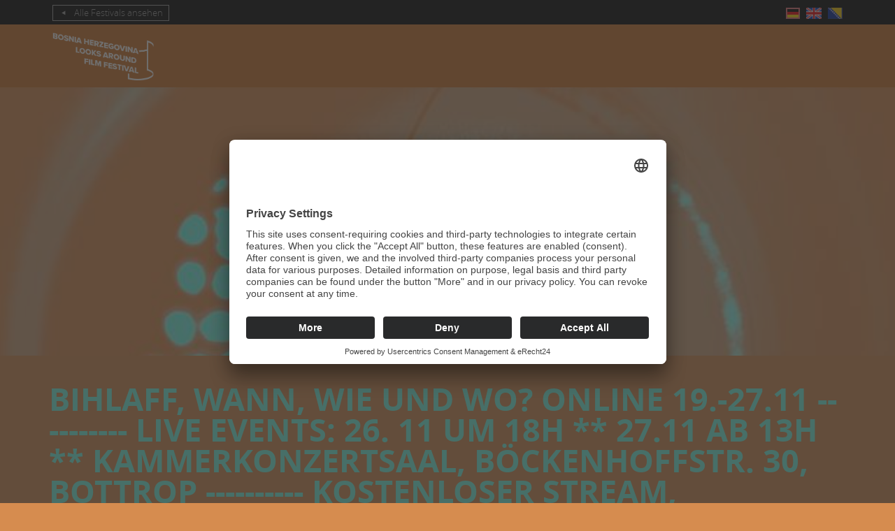

--- FILE ---
content_type: text/html; charset=utf-8
request_url: https://www.bih-looksaround-festival.eu/Festivals/bihlaf-2022/News/Details/bihlaff-wann-und-wo-1
body_size: 12601
content:
<!DOCTYPE html>
<html>
<head>
    <meta charset="utf-8" />
    <meta name="viewport" content="width=device-width, initial-scale=1.0, user-scalable=no" />
    <title>Bosnia Herzegovina Looks Around Festival</title>

    

    <link href="/css/reboot.css" rel="stylesheet" />
    <link href="/css/elektra.css?v=639055008000000000" rel="stylesheet" />
    <link href="/css/entypo.css" rel="stylesheet" />

    
    <link href="/lib/shariff/dist/shariff.complete.css" rel="stylesheet" />

    <meta property="og:url" content="https://www.bih-looksaround-festival.eu/Festivals/bihlaf-2022/News/Details/bihlaff-wann-und-wo-1" />
    <meta property="og:type" content="article" />
    <meta property="og:title" content="BIHLAFF, wann, wie und wo? ONLINE 19.-27.11 ---------- Live Events: 26. 11 um 18h **  27.11 ab 13h ** Kammerkonzertsaal, B&#xF6;ckenhoffstr. 30, Bottrop ---------- kostenloser Stream, kostenloser Eintritt, Spenden erw&#xFC;nscht" />
    <meta property="og:description" content="BIHLAFF, wann und wo? Wichtigste Infos." />

        <meta property="og:image" content="https://www.bih-looksaround-festival.eu/Uploads/System/a4b833c2-453e-4667-8d98-942a674a76eb.png" />
        <meta property="twitter:image" content="https://www.bih-looksaround-festival.eu/Uploads/System/a4b833c2-453e-4667-8d98-942a674a76eb.png" />

    <meta property="twitter:card" content="summary" />
    <meta property="twitter:site" content="https://www.bih-looksaround-festival.eu/Festivals/bihlaf-2022/News/Details/bihlaff-wann-und-wo-1" />
    <meta property="twitter:title" content="BIHLAFF, wann, wie und wo? ONLINE 19.-27.11 ---------- Live Events: 26. 11 um 18h **  27.11 ab 13h ** Kammerkonzertsaal, B&#xF6;ckenhoffstr. 30, Bottrop ---------- kostenloser Stream, kostenloser Eintritt, Spenden erw&#xFC;nscht" />
    <meta property="twitter:description" content="BIHLAFF, wann und wo? Wichtigste Infos." />



    <script id="usercentrics-cmp" async data-eu-mode="true" data-settings-id="l2mNveU96" src="https://app.eu.usercentrics.eu/browser-ui/latest/loader.js"></script>
    <meta data-privacy-proxy-server="https://privacy-proxy-server.usercentrics.eu">
    <script type="application/javascript" src="https://sdp.eu.usercentrics.eu/latest/uc-block.bundle.js"></script>

</head>
<body>
    <main>
        
<div class="bg-black" style="height: 35px;">
    <div class="container pa-5 d-flex">
        <div style="flex-grow: 1">
                <a href="/?showAll=true" class="btn btn-xs bg-black" style="border: 1px solid #999; color: #999 !important">
                    <i class="icon-left-dir mr-5"></i>
                    Alle Festivals ansehen
                </a>
        </div>
        <div style="flex-grow: 0">
                <a href="/Languages/Switch?id=4eb9d393-03f9-470d-81b1-749116a9a3fe&amp;returnUrl=%2FFestivals%2Fbihlaf-2022%2FNews%2FDetails%2Fbihlaff-wann-und-wo-1"><img src="/Uploads/Languages/DE.png" style="height: 16px; width: auto" class="ml-5 brd-a-2 brd-color-red" /></a>
                <a href="/Languages/Switch?id=17dcdd84-dcd7-4fe0-bdf4-79013dff8dde&amp;returnUrl=%2FFestivals%2Fbihlaf-2022%2FNews%2FDetails%2Fbihlaff-wann-und-wo-1"><img src="/Uploads/Languages/EN.png" style="height: 16px; width: auto" class="ml-5 " /></a>
                <a href="/Languages/Switch?id=616c95a2-2989-4320-bf40-ea06dde13db0&amp;returnUrl=%2FFestivals%2Fbihlaf-2022%2FNews%2FDetails%2Fbihlaff-wann-und-wo-1"><img src="/Uploads/Languages/BS.png" style="height: 16px; width: auto" class="ml-5 " /></a>
            <input type="hidden" id="activeLanguage" value="4eb9d393-03f9-470d-81b1-749116a9a3fe" />
        </div>

    </div>
</div>
        


    <link rel="stylesheet" href="/Uploads/Css/bihlaf2022.css?v=639055008000000000" />

<div>
    

<div class="navbar">
    <div class="container navbar-container">

        <div class="menu-logo">
            <a href="/Festivals/bihlaf-2022">
                <img src="/Uploads/Logos/logo-bihlaf2020-lang.png" class="hidden-md-down" />
                <img src="/Uploads/Logos/logo-bihlaf2020-lang.png" class="hidden-lg-up" />
            </a>
        </div>
        <div class="menu-toggle">
            <div class="h-bar1"></div>
            <div class="h-bar2"></div>
            <div class="h-bar3"></div>
        </div>

        <div class="menu-navigation">
            <nav class="nav">
                <ul class="menu">
                </ul>
            </nav>
        </div>
    </div>
</div>

</div>
    <div class="page-banner" style="display: flex; background-image: url(/Uploads/System/a8a69a12-d04f-4f7a-bf98-09e1bbd4ae0e.png)">

    </div>

<div id="mainContainer">
    <div class="container pa-0 pr-mobile-15 pl-mobile-15 pb-50 mt-40">
        <h1 class="mb-0">BIHLAFF, wann, wie und wo? ONLINE 19.-27.11 ---------- Live Events: 26. 11 um 18h **  27.11 ab 13h ** Kammerkonzertsaal, B&#xF6;ckenhoffstr. 30, Bottrop ---------- kostenloser Stream, kostenloser Eintritt, Spenden erw&#xFC;nscht</h1>
        <p class="mb-40"><em>02.11.2022</em></p>

        <div class="shariff" data-button-style="standard" data-info-display="blank" data-services="[&quot;facebook&quot;,&quot;twitter&quot;,&quot;whatsapp&quot;]">></div>

        <div class="pure-g ">
            <div class="pure-u-1-1 pure-u-md-3-4 mb-50">
                <div class="content-box pa-40 pa-mobile-20 mb-20 mr-20 mr-mobile-none">
                    <article>
                        <div class="abstract">
                            <p class="font-weight-bold">
                                BIHLAFF, wann und wo? Wichtigste Infos.
                            </p>
                        </div>
                        <p>Festival findet online statt vom 19.11.2022 bis einschl. 27.11.2022.</p>
<p>Das Streaming aller Filme wird ab 00:10 des 19.11 bis 23:59 des 27.11 kostenlos dem Publikum zu Verf&uuml;gung stehen.&nbsp;</p>
<p>Pr&auml;senzveranstaltungen finden im KAMMERKONZERTSAAL DER STADT BOTTROP, B&ouml;ckenhoffstra&szlig;e 30</p>
<p></p>
<p><strong>Einzelheiten &uuml;ber das Programm finden Sie unter:</strong></p>
<p><strong>Das Festival --- Festivalformat 2022</strong></p>
<p><img class="pure-image" src="https://www.bih-looksaround-festival.eu/Uploads/Screenshot%20(164).png" alt="" width="600" height="388" /></p>
<p></p>
<p><strong>Parkpl&auml;tze sind in unmittelbarer N&auml;he.</strong></p>
<p><img class="pure-image" src="https://www.bih-looksaround-festival.eu/Uploads/Screenshot%20(158).png" alt="" width="600" height="546" /></p>
<p><img class="pure-image" src="https://www.bih-looksaround-festival.eu/Uploads/Screenshot%20(160).png" alt="" width="600" height="512" /></p>
                    </article>
                </div>
            </div>
            <div class="pure-u-1-1 pure-u-md-1-4">
                <div class="content-box pa-20 pa-mobile-20 mb-20">

                    <div class="news-compact">
    <h3><i class="icon icon-newspaper" style="font-weight: normal"></i> Weitere News</h3>
        <a href="/Festivals/bihlaf-2022/News/Details/preistraeger-2022-1">
            <img src="/Uploads/System/638a7184-5b21-471b-95fb-2b90c8bbcb82.jpg" />
        </a>
        <h4 class="mb-20">
            <small style="font-weight: normal">27.11.2022</small><br />
            <a href="/Festivals/bihlaf-2022/News/Details/preistraeger-2022-1">Preistr&#xE4;ger 2022 - Die Sieger des Hauptwettbewerbs und des studentischen Wettbewerbs stehen fest!</a>
        </h4>
        <a href="/Festivals/bihlaf-2022/News/Details/grusswort-prof-dr-aladin-el-mafalaani-1">
            <img src="/Uploads/System/909500a0-98d6-44c3-81a8-24b40cfd3ab4.png" />
        </a>
        <h4 class="mb-20">
            <small style="font-weight: normal">19.11.2022</small><br />
            <a href="/Festivals/bihlaf-2022/News/Details/grusswort-prof-dr-aladin-el-mafalaani-1">Gru&#xDF;wort Prof. Dr. Aladin El Mafalaani</a>
        </h4>
</div>

                </div>
            </div>
        </div>
    </div>
</div>

<div class="footer">
    <div class="container">
        <div class="pure-g">
<div class="pure-u-1-1 pure-u-md-1-4 pr-30 pr-mobile-none mb-30">
<h3>Schirmherr // Patron&nbsp;</h3>
<p><strong>Bernd Tischler</strong><br /><em> Oberb&uuml;rgermeister der Stadt Bottrop / Lord Mayor of Bottrop / Gradonačelnik Bottropa</em></p>
<p>Unterst&uuml;tzt durch das Kulturamt der Stadt Bottrop.</p>
<p class="mt-20"><a style="height: 30px; width: 30px; text-align: center; background-color: #fff; color: #00514b !important; display: inline-block; padding: 4px; margin-right: 3px;" href="https://www.instagram.com/bihlooksaround_filmfestival/" target="_blank" rel="noopener"><i class="icon-instagrem"></i>&shy;</a> <a style="height: 30px; width: 30px; text-align: center; background-color: #fff; color: #00514b !important; display: inline-block; padding: 4px; margin-right: 3px;" href="https://www.facebook.com/bihlooksaroundfestival/" target="_blank" rel="noopener"><i class="icon-facebook-squared"></i>&shy;</a> <a style="height: 30px; width: 30px; text-align: center; background-color: #fff; color: #00514b !important; display: inline-block; padding: 4px; margin-right: 3px;" href="https://twitter.com/bihlooksaround/" target="_blank" rel="noopener"><i class="icon-twitter"></i>&shy;</a> <a style="height: 30px; width: 30px; text-align: center; background-color: #fff; color: #00514b !important; display: inline-block; padding: 4px; margin-right: 3px;" href="https://www.paypal.com/donate/?hosted_button_id=7ZE5T2TQ3UKHG" target="_blank" rel="noopener"><i class="icon-paypal"></i>&shy;</a></p>
</div>
<div class="pure-u-1-1 pure-u-md-3-4">
<h3>SPONSOREN &amp; KOOPERATIONSPARTNER // SPONSORS &amp; PARTNERS&nbsp;</h3>
<img style="max-width: 100% !important;" src="https://www.bih-looksaround-festival.eu/Uploads/Logos/UFR_FBiH.png" />
<div class="pure-g" style="background-color: white; padding: 15px;">
<div class="pure-u-1-1">
<div class="pure-g">
<div class="pure-u-1-1 pure-u-md-1-2 pr-30 pr-mobile-none"><img style="width: 100% !important;" src="https://www.bih-looksaround-festival.eu/Uploads/EG_LOGO_RGB.jpg" /></div>
<div class="pure-u-1-1 pure-u-md-1-2"><img class="pure-image" style="width: 100% !important;" src="https://www.bih-looksaround-festival.eu/Uploads/BIHLAF%202022/AK_MBEIM-CdS_RGB.png" /></div>
</div>
<div class="pure-g">
<div class="pure-u-1-1"><span style="color: #333 !important;">Gef&ouml;rdert aus Mitteln des Landes Nordrhein-Westfalen</span></div>
</div>
</div>
</div>
<div class="pure-g mt-20">
<div class="pure-u-1-1 pure-u-md-2-5 pr-15 pr-mobile-none"><img style="width: 100% !important;" src="https://www.bih-looksaround-festival.eu/Uploads/Logos/dpwv-bot.png" /></div>
<div class="pure-u-1-1 pure-u-md-2-5 pr-15 pr-mobile-none"><img style="width: 100% !important;" src="https://www.bih-looksaround-festival.eu/Uploads/BIHLAF%202022/Logo_f%C3%BCr_ZS_Hinweis_F%C3%B6rderung.jpg" /></div>
<div class="pure-u-1-1 pure-u-md-1-5"><img class="pure-image" style="width: 100% !important;" src="https://www.bih-looksaround-festival.eu/Uploads/logo_rot_auf_wei&szlig;.jpg" /></div>
</div>
</div>
</div>
    </div>
</div>





        

<div class="copyright">
    <div class="container">
        <div>
            <a href="#"><i class="icon icon-up-open-big" style="color: #CCC"></i></a>
            <span class="float-left font-size-12">
                <a style="color: #CCC" href="/Imprint">Impressum</a> |  <a style="color: #CCC" href="/Privacy">Datenschutz</a> | <a href="javascript:UC_UI.showSecondLayer();" style="color:#CCC">Cookie-Einstellungen</a>
            </span>
            <span class="float-right font-size-12" style="color: #CCC">
                &copy; 2026 BiH Looks Around Festival
                    <span>|</span> <a href="/Identity/Account/Login" style="color: #CCC">Administration</a>
            </span>
        </div>
    </div>
</div>

    </main>

    <script src="/lib/jquery/jquery.js"></script>
    <script src="/js/Elektra/init-menu.js"></script>

    
    <script src="/lib/shariff/dist/shariff.min.js"></script>


    <!-- Google tag (gtag.js) -->
    <script type="text/plain" data-usercentrics="Google Analytics 4" async src="https://www.googletagmanager.com/gtag/js?id=G-11LXSVL741"></script>
    <script type="text/plain" data-usercentrics="Google Analytics 4">
        window.dataLayer = window.dataLayer || [];
        function gtag() {
            dataLayer.push(arguments);
        }
        gtag('js', new Date());
        gtag('config', 'G-11LXSVL741');
    </script>
    <script type="text/javascript" src="/js/button-hider.js"></script>

</body>
</html>


--- FILE ---
content_type: text/css
request_url: https://www.bih-looksaround-festival.eu/css/elektra.css?v=639055008000000000
body_size: 120511
content:
@charset "UTF-8";
/*!
Topika Theme v0.1
*/
@font-face {
    font-family: 'Amaticsc';
    src: url("../fonts/amaticsc-bold-webfont.woff") format("woff");
    font-weight: 700;
    font-style: normal;
}

@font-face {
    font-family: 'Amaticsc';
    src: url("../fonts/amaticsc-regular-webfont.woff") format("woff");
    font-weight: 500;
    font-style: normal;
}

@font-face {
    font-family: 'Open Sans';
    src: url("../fonts/OpenSans-Bold-webfont.woff") format("woff");
    font-weight: 700;
    font-style: normal;
}

@font-face {
    font-family: 'Open Sans';
    src: url("../fonts/OpenSans-Regular-webfont.woff") format("woff");
    font-weight: 500;
    font-style: normal;
}

@font-face {
    font-family: 'Open Sans';
    src: url("../fonts/OpenSans-Italic-webfont.woff") format("woff");
    font-weight: 500;
    font-style: italic;
}

@font-face {
    font-family: 'Open Sans';
    src: url("../fonts/OpenSans-Light-webfont.woff") format("woff");
    font-weight: 300;
    font-style: normal;
}

@font-face {
    font-family: 'Open Sans';
    src: url("../fonts/OpenSans-LightItalic-webfont.woff") format("woff");
    font-weight: 300;
    font-style: italic;
}

/*!
Pure v1.0.0
Copyright 2013 Yahoo!
Licensed under the BSD License.
https://github.com/yahoo/pure/blob/master/LICENSE.md
*/
/*!
normalize.css v^3.0 | MIT License | git.io/normalize
Copyright (c) Nicolas Gallagher and Jonathan Neal
*/
/*! normalize.css v3.0.3 | MIT License | github.com/necolas/normalize.css */
/**
 * 1. Set default font family to sans-serif.
 * 2. Prevent iOS and IE text size adjust after device orientation change,
 *    without disabling user zoom.
 */
html {
    font-family: sans-serif;
    /* 1 */
    -ms-text-size-adjust: 100%;
    /* 2 */
    -webkit-text-size-adjust: 100%;
    /* 2 */
}

/**
 * Remove default margin.
 */
body {
    margin: 0;
}

/* HTML5 display definitions
   ========================================================================== */
/**
 * Correct `block` display not defined for any HTML5 element in IE 8/9.
 * Correct `block` display not defined for `details` or `summary` in IE 10/11
 * and Firefox.
 * Correct `block` display not defined for `main` in IE 11.
 */
article, aside, details, figcaption, figure, footer, header, hgroup, main, menu, nav, section, summary {
    display: block;
}

/**
 * 1. Correct `inline-block` display not defined in IE 8/9.
 * 2. Normalize vertical alignment of `progress` in Chrome, Firefox, and Opera.
 */
audio, canvas, progress, video {
    display: inline-block;
    /* 1 */
    vertical-align: baseline;
    /* 2 */
}

    /**
 * Prevent modern browsers from displaying `audio` without controls.
 * Remove excess height in iOS 5 devices.
 */
    audio:not([controls]) {
        display: none;
        height: 0;
    }

/**
 * Address `[hidden]` styling not present in IE 8/9/10.
 * Hide the `template` element in IE 8/9/10/11, Safari, and Firefox < 22.
 */
[hidden], template {
    display: none;
}

/* Links
   ========================================================================== */
/**
 * Remove the gray background color from active links in IE 10.
 */
a {
    background-color: transparent;
}

    a:active, a:hover {
        outline: 0;
    }

/**
 * Improve readability of focused elements when they are also in an
 * active/hover state.
 */
/* Text-level semantics
   ========================================================================== */
/**
 * Address styling not present in IE 8/9/10/11, Safari, and Chrome.
 */
abbr[title] {
    border-bottom: 1px dotted;
}

/**
 * Address style set to `bolder` in Firefox 4+, Safari, and Chrome.
 */
b, strong {
    font-weight: bold;
}

/**
 * Address styling not present in Safari and Chrome.
 */
dfn {
    font-style: italic;
}

/**
 * Address variable `h1` font-size and margin within `section` and `article`
 * contexts in Firefox 4+, Safari, and Chrome.
 */
h1 {
    font-size: 2em;
    margin: 0.67em 0;
}

/**
 * Address styling not present in IE 8/9.
 */
mark {
    background: #ff0;
    color: #000;
}

/**
 * Address inconsistent and variable font size in all browsers.
 */
small {
    font-size: 80%;
}

/**
 * Prevent `sub` and `sup` affecting `line-height` in all browsers.
 */
sub {
    font-size: 75%;
    line-height: 0;
    position: relative;
    vertical-align: baseline;
}

sup {
    font-size: 75%;
    line-height: 0;
    position: relative;
    vertical-align: baseline;
    top: -0.5em;
}

sub {
    bottom: -0.25em;
}

/* Embedded content
   ========================================================================== */
/**
 * Remove border when inside `a` element in IE 8/9/10.
 */
img {
    border: 0;
}

/**
 * Correct overflow not hidden in IE 9/10/11.
 */
svg:not(:root) {
    overflow: hidden;
}

/* Grouping content
   ========================================================================== */
/**
 * Address margin not present in IE 8/9 and Safari.
 */
figure {
    margin: 1em 40px;
}

/**
 * Address differences between Firefox and other browsers.
 */
hr {
    -webkit-box-sizing: content-box;
    box-sizing: content-box;
    height: 0;
}

/**
 * Contain overflow in all browsers.
 */
pre {
    overflow: auto;
}

/**
 * Address odd `em`-unit font size rendering in all browsers.
 */
code, kbd, pre, samp {
    font-family: monospace, monospace;
    font-size: 1em;
}

/* Forms
   ========================================================================== */
/**
 * Known limitation: by default, Chrome and Safari on OS X allow very limited
 * styling of `select`, unless a `border` property is set.
 */
/**
 * 1. Correct color not being inherited.
 *    Known issue: affects color of disabled elements.
 * 2. Correct font properties not being inherited.
 * 3. Address margins set differently in Firefox 4+, Safari, and Chrome.
 */
button, input, optgroup, select, textarea {
    color: inherit;
    /* 1 */
    font: inherit;
    /* 2 */
    margin: 0;
    /* 3 */
}

/**
 * Address `overflow` set to `hidden` in IE 8/9/10/11.
 */
button {
    overflow: visible;
    text-transform: none;
}

/**
 * Address inconsistent `text-transform` inheritance for `button` and `select`.
 * All other form control elements do not inherit `text-transform` values.
 * Correct `button` style inheritance in Firefox, IE 8/9/10/11, and Opera.
 * Correct `select` style inheritance in Firefox.
 */
select {
    text-transform: none;
}

/**
 * 1. Avoid the WebKit bug in Android 4.0.* where (2) destroys native `audio`
 *    and `video` controls.
 * 2. Correct inability to style clickable `input` types in iOS.
 * 3. Improve usability and consistency of cursor style between image-type
 *    `input` and others.
 */
button, html input[type="button"] {
    -webkit-appearance: button;
    /* 2 */
    cursor: pointer;
    /* 3 */
}

input[type="reset"], input[type="submit"] {
    -webkit-appearance: button;
    /* 2 */
    cursor: pointer;
    /* 3 */
}

/**
 * Re-set default cursor for disabled elements.
 */
button[disabled], html input[disabled] {
    cursor: not-allowed;
}

/**
 * Remove inner padding and border in Firefox 4+.
 */
button::-moz-focus-inner {
    border: 0;
    padding: 0;
}

input {
    line-height: normal;
}

    input::-moz-focus-inner {
        border: 0;
        padding: 0;
    }

    input[type="checkbox"], input[type="radio"] {
        -webkit-box-sizing: border-box;
        box-sizing: border-box;
        /* 1 */
        padding: 0;
        /* 2 */
    }

    input[type="number"]::-webkit-inner-spin-button, input[type="number"]::-webkit-outer-spin-button {
        height: auto;
    }

    input[type="search"] {
        -webkit-appearance: textfield;
        /* 1 */
        -webkit-box-sizing: content-box;
        box-sizing: content-box;
        /* 2 */
    }

        input[type="search"]::-webkit-search-cancel-button, input[type="search"]::-webkit-search-decoration {
            -webkit-appearance: none;
        }

/**
 * Address Firefox 4+ setting `line-height` on `input` using `!important` in
 * the UA stylesheet.
 */
/**
 * It's recommended that you don't attempt to style these elements.
 * Firefox's implementation doesn't respect box-sizing, padding, or width.
 *
 * 1. Address box sizing set to `content-box` in IE 8/9/10.
 * 2. Remove excess padding in IE 8/9/10.
 */
/**
 * Fix the cursor style for Chrome's increment/decrement buttons. For certain
 * `font-size` values of the `input`, it causes the cursor style of the
 * decrement button to change from `default` to `text`.
 */
/**
 * 1. Address `appearance` set to `searchfield` in Safari and Chrome.
 * 2. Address `box-sizing` set to `border-box` in Safari and Chrome.
 */
/**
 * Remove inner padding and search cancel button in Safari and Chrome on OS X.
 * Safari (but not Chrome) clips the cancel button when the search input has
 * padding (and `textfield` appearance).
 */
/**
 * Define consistent border, margin, and padding.
 */
fieldset {
    border: 1px solid #c0c0c0;
    margin: 0 2px;
    padding: 0.35em 0.625em 0.75em;
}

/**
 * 1. Correct `color` not being inherited in IE 8/9/10/11.
 * 2. Remove padding so people aren't caught out if they zero out fieldsets.
 */
legend {
    border: 0;
    /* 1 */
    padding: 0;
    /* 2 */
}

/**
 * Remove default vertical scrollbar in IE 8/9/10/11.
 */
textarea {
    overflow: auto;
}

/**
 * Don't inherit the `font-weight` (applied by a rule above).
 * NOTE: the default cannot safely be changed in Chrome and Safari on OS X.
 */
optgroup {
    font-weight: bold;
}

/* Tables
   ========================================================================== */
/**
 * Remove most spacing between table cells.
 */
table {
    border-collapse: collapse;
    border-spacing: 0;
}

td, th {
    padding: 0;
}

/*csslint important:false*/
/* ==========================================================================
   Pure Base Extras
   ========================================================================== */
/**
 * Extra rules that Pure adds on top of Normalize.css
 */
/**
 * Always hide an element when it has the `hidden` HTML attribute.
 */
.hidden, [hidden] {
    display: none !important;
}

/**
 * Add this class to an image to make it fit within it's fluid parent wrapper while maintaining
 * aspect ratio.
 */
.pure-img {
    max-width: 100%;
    height: auto;
    display: block;
}

/*@import 'components/buttons';*/
/*@import 'components/forms';*/
/*!
Pure v1.0.0
Copyright 2013 Yahoo!
Licensed under the BSD License.
https://github.com/yahoo/pure/blob/master/LICENSE.md
*/
/*csslint regex-selectors:false, known-properties:false, duplicate-properties:false*/
.pure-g {
    letter-spacing: -0.31em;
    /* Webkit: collapse white-space between units */
    *letter-spacing: normal;
    /* reset IE < 8 */
    *word-spacing: -0.43em;
    /* IE < 8: collapse white-space between units */
    text-rendering: optimizespeed;
    /* Webkit: fixes text-rendering: optimizeLegibility */
    /*
    Sets the font stack to fonts known to work properly with the above letter
    and word spacings. See: https://github.com/yahoo/pure/issues/41/

    The following font stack makes Pure Grids work on all known environments.

    * FreeSans: Ships with many Linux distros, including Ubuntu

    * Arimo: Ships with Chrome OS. Arimo has to be defined before Helvetica and
      Arial to get picked up by the browser, even though neither is available
      in Chrome OS.

    * Droid Sans: Ships with all versions of Android.

    * Helvetica, Arial, sans-serif: Common font stack on OS X and Windows.
    */
    /*font-family: FreeSans, Arimo, "Droid Sans", Helvetica, Arial, sans-serif;*/
    /* Use flexbox when possible to avoid `letter-spacing` side-effects. */
    display: -webkit-box;
    display: -ms-flexbox;
    display: flex;
    -ms-flex-flow: row wrap;
    -webkit-box-orient: horizontal;
    -webkit-box-direction: normal;
    flex-flow: row wrap;
    /* Prevents distributing space between rows */
    -ms-flex-line-pack: start;
    align-content: flex-start;
}

/* IE10 display: -ms-flexbox (and display: flex in IE 11) does not work inside a table; fall back to block and rely on font hack */
@media all and (-ms-high-contrast: none), (-ms-high-contrast: active) {
    table .pure-g {
        display: block;
    }
}

/* Opera as of 12 on Windows needs word-spacing.
   The ".opera-only" selector is used to prevent actual prefocus styling
   and is not required in markup.
*/
.opera-only :-o-prefocus, .pure-g {
    word-spacing: -0.43em;
}

.pure-u {
    display: inline-block;
    *display: inline;
    /* IE < 8: fake inline-block */
    zoom: 1;
    letter-spacing: normal;
    word-spacing: normal;
    vertical-align: top;
    text-rendering: auto;
}

/*
Resets the font family back to the OS/browser's default sans-serif font,
this the same font stack that Normalize.css sets for the `body`.
*/
/*.pure-g [class*="pure-u"] {
  font-family: sans-serif;
}*/
.pure-u-1, .pure-u-1-1, .pure-u-1-2, .pure-u-1-3, .pure-u-2-3, .pure-u-1-4, .pure-u-3-4, .pure-u-1-5, .pure-u-2-5, .pure-u-3-5, .pure-u-4-5, .pure-u-5-5, .pure-u-1-6, .pure-u-5-6, .pure-u-1-8, .pure-u-3-8, .pure-u-5-8, .pure-u-7-8, .pure-u-1-12, .pure-u-5-12, .pure-u-7-12, .pure-u-11-12, .pure-u-1-24, .pure-u-2-24, .pure-u-3-24, .pure-u-4-24, .pure-u-5-24, .pure-u-6-24, .pure-u-7-24, .pure-u-8-24, .pure-u-9-24, .pure-u-10-24, .pure-u-11-24, .pure-u-12-24, .pure-u-13-24, .pure-u-14-24, .pure-u-15-24, .pure-u-16-24, .pure-u-17-24, .pure-u-18-24, .pure-u-19-24, .pure-u-20-24, .pure-u-21-24, .pure-u-22-24, .pure-u-23-24, .pure-u-24-24 {
    display: inline-block;
    *display: inline;
    zoom: 1;
    letter-spacing: normal;
    word-spacing: normal;
    vertical-align: top;
    text-rendering: auto;
}

.pure-u-1-24 {
    width: 4.1667%;
    *width: 4.1357%;
}

.pure-u-1-12, .pure-u-2-24 {
    width: 8.3333%;
    *width: 8.3023%;
}

.pure-u-1-8, .pure-u-3-24 {
    width: 12.5000%;
    *width: 12.4690%;
}

.pure-u-1-6, .pure-u-4-24 {
    width: 16.6667%;
    *width: 16.6357%;
}

.pure-u-1-5 {
    width: 20%;
    *width: 19.9690%;
}

.pure-u-5-24 {
    width: 20.8333%;
    *width: 20.8023%;
}

.pure-u-1-4, .pure-u-6-24 {
    width: 25%;
    *width: 24.9690%;
}

.pure-u-7-24 {
    width: 29.1667%;
    *width: 29.1357%;
}

.pure-u-1-3, .pure-u-8-24 {
    width: 33.3333%;
    *width: 33.3023%;
}

.pure-u-3-8, .pure-u-9-24 {
    width: 37.5000%;
    *width: 37.4690%;
}

.pure-u-2-5 {
    width: 40%;
    *width: 39.9690%;
}

.pure-u-5-12, .pure-u-10-24 {
    width: 41.6667%;
    *width: 41.6357%;
}

.pure-u-11-24 {
    width: 45.8333%;
    *width: 45.8023%;
}

.pure-u-1-2, .pure-u-12-24 {
    width: 50%;
    *width: 49.9690%;
}

.pure-u-13-24 {
    width: 54.1667%;
    *width: 54.1357%;
}

.pure-u-7-12, .pure-u-14-24 {
    width: 58.3333%;
    *width: 58.3023%;
}

.pure-u-3-5 {
    width: 60%;
    *width: 59.9690%;
}

.pure-u-5-8, .pure-u-15-24 {
    width: 62.5000%;
    *width: 62.4690%;
}

.pure-u-2-3, .pure-u-16-24 {
    width: 66.6667%;
    *width: 66.6357%;
}

.pure-u-17-24 {
    width: 70.8333%;
    *width: 70.8023%;
}

.pure-u-3-4, .pure-u-18-24 {
    width: 75%;
    *width: 74.9690%;
}

.pure-u-19-24 {
    width: 79.1667%;
    *width: 79.1357%;
}

.pure-u-4-5 {
    width: 80%;
    *width: 79.9690%;
}

.pure-u-5-6, .pure-u-20-24 {
    width: 83.3333%;
    *width: 83.3023%;
}

.pure-u-7-8, .pure-u-21-24 {
    width: 87.5000%;
    *width: 87.4690%;
}

.pure-u-11-12, .pure-u-22-24 {
    width: 91.6667%;
    *width: 91.6357%;
}

.pure-u-23-24 {
    width: 95.8333%;
    *width: 95.8023%;
}

.pure-u-1, .pure-u-1-1, .pure-u-5-5, .pure-u-24-24 {
    width: 100%;
}

/*!
Pure v1.0.0
Copyright 2013 Yahoo!
Licensed under the BSD License.
https://github.com/yahoo/pure/blob/master/LICENSE.md
*/
@media screen and (min-width: 35.5em) {
    .pure-u-sm-1, .pure-u-sm-1-1, .pure-u-sm-1-2, .pure-u-sm-1-3, .pure-u-sm-2-3, .pure-u-sm-1-4, .pure-u-sm-3-4, .pure-u-sm-1-5, .pure-u-sm-2-5, .pure-u-sm-3-5, .pure-u-sm-4-5, .pure-u-sm-5-5, .pure-u-sm-1-6, .pure-u-sm-5-6, .pure-u-sm-1-8, .pure-u-sm-3-8, .pure-u-sm-5-8, .pure-u-sm-7-8, .pure-u-sm-1-12, .pure-u-sm-5-12, .pure-u-sm-7-12, .pure-u-sm-11-12, .pure-u-sm-1-24, .pure-u-sm-2-24, .pure-u-sm-3-24, .pure-u-sm-4-24, .pure-u-sm-5-24, .pure-u-sm-6-24, .pure-u-sm-7-24, .pure-u-sm-8-24, .pure-u-sm-9-24, .pure-u-sm-10-24, .pure-u-sm-11-24, .pure-u-sm-12-24, .pure-u-sm-13-24, .pure-u-sm-14-24, .pure-u-sm-15-24, .pure-u-sm-16-24, .pure-u-sm-17-24, .pure-u-sm-18-24, .pure-u-sm-19-24, .pure-u-sm-20-24, .pure-u-sm-21-24, .pure-u-sm-22-24, .pure-u-sm-23-24, .pure-u-sm-24-24 {
        display: inline-block;
        *display: inline;
        zoom: 1;
        letter-spacing: normal;
        word-spacing: normal;
        vertical-align: top;
        text-rendering: auto;
    }

    .pure-u-sm-1-24 {
        width: 4.1667%;
        *width: 4.1357%;
    }

    .pure-u-sm-1-12, .pure-u-sm-2-24 {
        width: 8.3333%;
        *width: 8.3023%;
    }

    .pure-u-sm-1-8, .pure-u-sm-3-24 {
        width: 12.5000%;
        *width: 12.4690%;
    }

    .pure-u-sm-1-6, .pure-u-sm-4-24 {
        width: 16.6667%;
        *width: 16.6357%;
    }

    .pure-u-sm-1-5 {
        width: 20%;
        *width: 19.9690%;
    }

    .pure-u-sm-5-24 {
        width: 20.8333%;
        *width: 20.8023%;
    }

    .pure-u-sm-1-4, .pure-u-sm-6-24 {
        width: 25%;
        *width: 24.9690%;
    }

    .pure-u-sm-7-24 {
        width: 29.1667%;
        *width: 29.1357%;
    }

    .pure-u-sm-1-3, .pure-u-sm-8-24 {
        width: 33.3333%;
        *width: 33.3023%;
    }

    .pure-u-sm-3-8, .pure-u-sm-9-24 {
        width: 37.5000%;
        *width: 37.4690%;
    }

    .pure-u-sm-2-5 {
        width: 40%;
        *width: 39.9690%;
    }

    .pure-u-sm-5-12, .pure-u-sm-10-24 {
        width: 41.6667%;
        *width: 41.6357%;
    }

    .pure-u-sm-11-24 {
        width: 45.8333%;
        *width: 45.8023%;
    }

    .pure-u-sm-1-2, .pure-u-sm-12-24 {
        width: 50%;
        *width: 49.9690%;
    }

    .pure-u-sm-13-24 {
        width: 54.1667%;
        *width: 54.1357%;
    }

    .pure-u-sm-7-12, .pure-u-sm-14-24 {
        width: 58.3333%;
        *width: 58.3023%;
    }

    .pure-u-sm-3-5 {
        width: 60%;
        *width: 59.9690%;
    }

    .pure-u-sm-5-8, .pure-u-sm-15-24 {
        width: 62.5000%;
        *width: 62.4690%;
    }

    .pure-u-sm-2-3, .pure-u-sm-16-24 {
        width: 66.6667%;
        *width: 66.6357%;
    }

    .pure-u-sm-17-24 {
        width: 70.8333%;
        *width: 70.8023%;
    }

    .pure-u-sm-3-4, .pure-u-sm-18-24 {
        width: 75%;
        *width: 74.9690%;
    }

    .pure-u-sm-19-24 {
        width: 79.1667%;
        *width: 79.1357%;
    }

    .pure-u-sm-4-5 {
        width: 80%;
        *width: 79.9690%;
    }

    .pure-u-sm-5-6, .pure-u-sm-20-24 {
        width: 83.3333%;
        *width: 83.3023%;
    }

    .pure-u-sm-7-8, .pure-u-sm-21-24 {
        width: 87.5000%;
        *width: 87.4690%;
    }

    .pure-u-sm-11-12, .pure-u-sm-22-24 {
        width: 91.6667%;
        *width: 91.6357%;
    }

    .pure-u-sm-23-24 {
        width: 95.8333%;
        *width: 95.8023%;
    }

    .pure-u-sm-1, .pure-u-sm-1-1, .pure-u-sm-5-5, .pure-u-sm-24-24 {
        width: 100%;
    }
}

@media screen and (min-width: 48em) {
    .pure-u-md-1, .pure-u-md-1-1, .pure-u-md-1-2, .pure-u-md-1-3, .pure-u-md-2-3, .pure-u-md-1-4, .pure-u-md-3-4, .pure-u-md-1-5, .pure-u-md-2-5, .pure-u-md-3-5, .pure-u-md-4-5, .pure-u-md-5-5, .pure-u-md-1-6, .pure-u-md-5-6, .pure-u-md-1-8, .pure-u-md-3-8, .pure-u-md-5-8, .pure-u-md-7-8, .pure-u-md-1-12, .pure-u-md-5-12, .pure-u-md-7-12, .pure-u-md-11-12, .pure-u-md-1-24, .pure-u-md-2-24, .pure-u-md-3-24, .pure-u-md-4-24, .pure-u-md-5-24, .pure-u-md-6-24, .pure-u-md-7-24, .pure-u-md-8-24, .pure-u-md-9-24, .pure-u-md-10-24, .pure-u-md-11-24, .pure-u-md-12-24, .pure-u-md-13-24, .pure-u-md-14-24, .pure-u-md-15-24, .pure-u-md-16-24, .pure-u-md-17-24, .pure-u-md-18-24, .pure-u-md-19-24, .pure-u-md-20-24, .pure-u-md-21-24, .pure-u-md-22-24, .pure-u-md-23-24, .pure-u-md-24-24 {
        display: inline-block;
        *display: inline;
        zoom: 1;
        letter-spacing: normal;
        word-spacing: normal;
        vertical-align: top;
        text-rendering: auto;
    }

    .pure-u-md-1-24 {
        width: 4.1667%;
        *width: 4.1357%;
    }

    .pure-u-md-1-12, .pure-u-md-2-24 {
        width: 8.3333%;
        *width: 8.3023%;
    }

    .pure-u-md-1-8, .pure-u-md-3-24 {
        width: 12.5000%;
        *width: 12.4690%;
    }

    .pure-u-md-1-6, .pure-u-md-4-24 {
        width: 16.6667%;
        *width: 16.6357%;
    }

    .pure-u-md-1-5 {
        width: 20%;
        *width: 19.9690%;
    }

    .pure-u-md-5-24 {
        width: 20.8333%;
        *width: 20.8023%;
    }

    .pure-u-md-1-4, .pure-u-md-6-24 {
        width: 25%;
        *width: 24.9690%;
    }

    .pure-u-md-7-24 {
        width: 29.1667%;
        *width: 29.1357%;
    }

    .pure-u-md-1-3, .pure-u-md-8-24 {
        width: 33.3333%;
        *width: 33.3023%;
    }

    .pure-u-md-3-8, .pure-u-md-9-24 {
        width: 37.5000%;
        *width: 37.4690%;
    }

    .pure-u-md-2-5 {
        width: 40%;
        *width: 39.9690%;
    }

    .pure-u-md-5-12, .pure-u-md-10-24 {
        width: 41.6667%;
        *width: 41.6357%;
    }

    .pure-u-md-11-24 {
        width: 45.8333%;
        *width: 45.8023%;
    }

    .pure-u-md-1-2, .pure-u-md-12-24 {
        width: 50%;
        *width: 49.9690%;
    }

    .pure-u-md-13-24 {
        width: 54.1667%;
        *width: 54.1357%;
    }

    .pure-u-md-7-12, .pure-u-md-14-24 {
        width: 58.3333%;
        *width: 58.3023%;
    }

    .pure-u-md-3-5 {
        width: 60%;
        *width: 59.9690%;
    }

    .pure-u-md-5-8, .pure-u-md-15-24 {
        width: 62.5000%;
        *width: 62.4690%;
    }

    .pure-u-md-2-3, .pure-u-md-16-24 {
        width: 66.6667%;
        *width: 66.6357%;
    }

    .pure-u-md-17-24 {
        width: 70.8333%;
        *width: 70.8023%;
    }

    .pure-u-md-3-4, .pure-u-md-18-24 {
        width: 75%;
        *width: 74.9690%;
    }

    .pure-u-md-19-24 {
        width: 79.1667%;
        *width: 79.1357%;
    }

    .pure-u-md-4-5 {
        width: 80%;
        *width: 79.9690%;
    }

    .pure-u-md-5-6, .pure-u-md-20-24 {
        width: 83.3333%;
        *width: 83.3023%;
    }

    .pure-u-md-7-8, .pure-u-md-21-24 {
        width: 87.5000%;
        *width: 87.4690%;
    }

    .pure-u-md-11-12, .pure-u-md-22-24 {
        width: 91.6667%;
        *width: 91.6357%;
    }

    .pure-u-md-23-24 {
        width: 95.8333%;
        *width: 95.8023%;
    }

    .pure-u-md-1, .pure-u-md-1-1, .pure-u-md-5-5, .pure-u-md-24-24 {
        width: 100%;
    }
}

@media screen and (min-width: 64em) {
    .pure-u-lg-1, .pure-u-lg-1-1, .pure-u-lg-1-2, .pure-u-lg-1-3, .pure-u-lg-2-3, .pure-u-lg-1-4, .pure-u-lg-3-4, .pure-u-lg-1-5, .pure-u-lg-2-5, .pure-u-lg-3-5, .pure-u-lg-4-5, .pure-u-lg-5-5, .pure-u-lg-1-6, .pure-u-lg-5-6, .pure-u-lg-1-8, .pure-u-lg-3-8, .pure-u-lg-5-8, .pure-u-lg-7-8, .pure-u-lg-1-12, .pure-u-lg-5-12, .pure-u-lg-7-12, .pure-u-lg-11-12, .pure-u-lg-1-24, .pure-u-lg-2-24, .pure-u-lg-3-24, .pure-u-lg-4-24, .pure-u-lg-5-24, .pure-u-lg-6-24, .pure-u-lg-7-24, .pure-u-lg-8-24, .pure-u-lg-9-24, .pure-u-lg-10-24, .pure-u-lg-11-24, .pure-u-lg-12-24, .pure-u-lg-13-24, .pure-u-lg-14-24, .pure-u-lg-15-24, .pure-u-lg-16-24, .pure-u-lg-17-24, .pure-u-lg-18-24, .pure-u-lg-19-24, .pure-u-lg-20-24, .pure-u-lg-21-24, .pure-u-lg-22-24, .pure-u-lg-23-24, .pure-u-lg-24-24 {
        display: inline-block;
        *display: inline;
        zoom: 1;
        letter-spacing: normal;
        word-spacing: normal;
        vertical-align: top;
        text-rendering: auto;
    }

    .pure-u-lg-1-24 {
        width: 4.1667%;
        *width: 4.1357%;
    }

    .pure-u-lg-1-12, .pure-u-lg-2-24 {
        width: 8.3333%;
        *width: 8.3023%;
    }

    .pure-u-lg-1-8, .pure-u-lg-3-24 {
        width: 12.5000%;
        *width: 12.4690%;
    }

    .pure-u-lg-1-6, .pure-u-lg-4-24 {
        width: 16.6667%;
        *width: 16.6357%;
    }

    .pure-u-lg-1-5 {
        width: 20%;
        *width: 19.9690%;
    }

    .pure-u-lg-5-24 {
        width: 20.8333%;
        *width: 20.8023%;
    }

    .pure-u-lg-1-4, .pure-u-lg-6-24 {
        width: 25%;
        *width: 24.9690%;
    }

    .pure-u-lg-7-24 {
        width: 29.1667%;
        *width: 29.1357%;
    }

    .pure-u-lg-1-3, .pure-u-lg-8-24 {
        width: 33.3333%;
        *width: 33.3023%;
    }

    .pure-u-lg-3-8, .pure-u-lg-9-24 {
        width: 37.5000%;
        *width: 37.4690%;
    }

    .pure-u-lg-2-5 {
        width: 40%;
        *width: 39.9690%;
    }

    .pure-u-lg-5-12, .pure-u-lg-10-24 {
        width: 41.6667%;
        *width: 41.6357%;
    }

    .pure-u-lg-11-24 {
        width: 45.8333%;
        *width: 45.8023%;
    }

    .pure-u-lg-1-2, .pure-u-lg-12-24 {
        width: 50%;
        *width: 49.9690%;
    }

    .pure-u-lg-13-24 {
        width: 54.1667%;
        *width: 54.1357%;
    }

    .pure-u-lg-7-12, .pure-u-lg-14-24 {
        width: 58.3333%;
        *width: 58.3023%;
    }

    .pure-u-lg-3-5 {
        width: 60%;
        *width: 59.9690%;
    }

    .pure-u-lg-5-8, .pure-u-lg-15-24 {
        width: 62.5000%;
        *width: 62.4690%;
    }

    .pure-u-lg-2-3, .pure-u-lg-16-24 {
        width: 66.6667%;
        *width: 66.6357%;
    }

    .pure-u-lg-17-24 {
        width: 70.8333%;
        *width: 70.8023%;
    }

    .pure-u-lg-3-4, .pure-u-lg-18-24 {
        width: 75%;
        *width: 74.9690%;
    }

    .pure-u-lg-19-24 {
        width: 79.1667%;
        *width: 79.1357%;
    }

    .pure-u-lg-4-5 {
        width: 80%;
        *width: 79.9690%;
    }

    .pure-u-lg-5-6, .pure-u-lg-20-24 {
        width: 83.3333%;
        *width: 83.3023%;
    }

    .pure-u-lg-7-8, .pure-u-lg-21-24 {
        width: 87.5000%;
        *width: 87.4690%;
    }

    .pure-u-lg-11-12, .pure-u-lg-22-24 {
        width: 91.6667%;
        *width: 91.6357%;
    }

    .pure-u-lg-23-24 {
        width: 95.8333%;
        *width: 95.8023%;
    }

    .pure-u-lg-1, .pure-u-lg-1-1, .pure-u-lg-5-5, .pure-u-lg-24-24 {
        width: 100%;
    }
}

@media screen and (min-width: 80em) {
    .pure-u-xl-1, .pure-u-xl-1-1, .pure-u-xl-1-2, .pure-u-xl-1-3, .pure-u-xl-2-3, .pure-u-xl-1-4, .pure-u-xl-3-4, .pure-u-xl-1-5, .pure-u-xl-2-5, .pure-u-xl-3-5, .pure-u-xl-4-5, .pure-u-xl-5-5, .pure-u-xl-1-6, .pure-u-xl-5-6, .pure-u-xl-1-8, .pure-u-xl-3-8, .pure-u-xl-5-8, .pure-u-xl-7-8, .pure-u-xl-1-12, .pure-u-xl-5-12, .pure-u-xl-7-12, .pure-u-xl-11-12, .pure-u-xl-1-24, .pure-u-xl-2-24, .pure-u-xl-3-24, .pure-u-xl-4-24, .pure-u-xl-5-24, .pure-u-xl-6-24, .pure-u-xl-7-24, .pure-u-xl-8-24, .pure-u-xl-9-24, .pure-u-xl-10-24, .pure-u-xl-11-24, .pure-u-xl-12-24, .pure-u-xl-13-24, .pure-u-xl-14-24, .pure-u-xl-15-24, .pure-u-xl-16-24, .pure-u-xl-17-24, .pure-u-xl-18-24, .pure-u-xl-19-24, .pure-u-xl-20-24, .pure-u-xl-21-24, .pure-u-xl-22-24, .pure-u-xl-23-24, .pure-u-xl-24-24 {
        display: inline-block;
        *display: inline;
        zoom: 1;
        letter-spacing: normal;
        word-spacing: normal;
        vertical-align: top;
        text-rendering: auto;
    }

    .pure-u-xl-1-24 {
        width: 4.1667%;
        *width: 4.1357%;
    }

    .pure-u-xl-1-12, .pure-u-xl-2-24 {
        width: 8.3333%;
        *width: 8.3023%;
    }

    .pure-u-xl-1-8, .pure-u-xl-3-24 {
        width: 12.5000%;
        *width: 12.4690%;
    }

    .pure-u-xl-1-6, .pure-u-xl-4-24 {
        width: 16.6667%;
        *width: 16.6357%;
    }

    .pure-u-xl-1-5 {
        width: 20%;
        *width: 19.9690%;
    }

    .pure-u-xl-5-24 {
        width: 20.8333%;
        *width: 20.8023%;
    }

    .pure-u-xl-1-4, .pure-u-xl-6-24 {
        width: 25%;
        *width: 24.9690%;
    }

    .pure-u-xl-7-24 {
        width: 29.1667%;
        *width: 29.1357%;
    }

    .pure-u-xl-1-3, .pure-u-xl-8-24 {
        width: 33.3333%;
        *width: 33.3023%;
    }

    .pure-u-xl-3-8, .pure-u-xl-9-24 {
        width: 37.5000%;
        *width: 37.4690%;
    }

    .pure-u-xl-2-5 {
        width: 40%;
        *width: 39.9690%;
    }

    .pure-u-xl-5-12, .pure-u-xl-10-24 {
        width: 41.6667%;
        *width: 41.6357%;
    }

    .pure-u-xl-11-24 {
        width: 45.8333%;
        *width: 45.8023%;
    }

    .pure-u-xl-1-2, .pure-u-xl-12-24 {
        width: 50%;
        *width: 49.9690%;
    }

    .pure-u-xl-13-24 {
        width: 54.1667%;
        *width: 54.1357%;
    }

    .pure-u-xl-7-12, .pure-u-xl-14-24 {
        width: 58.3333%;
        *width: 58.3023%;
    }

    .pure-u-xl-3-5 {
        width: 60%;
        *width: 59.9690%;
    }

    .pure-u-xl-5-8, .pure-u-xl-15-24 {
        width: 62.5000%;
        *width: 62.4690%;
    }

    .pure-u-xl-2-3, .pure-u-xl-16-24 {
        width: 66.6667%;
        *width: 66.6357%;
    }

    .pure-u-xl-17-24 {
        width: 70.8333%;
        *width: 70.8023%;
    }

    .pure-u-xl-3-4, .pure-u-xl-18-24 {
        width: 75%;
        *width: 74.9690%;
    }

    .pure-u-xl-19-24 {
        width: 79.1667%;
        *width: 79.1357%;
    }

    .pure-u-xl-4-5 {
        width: 80%;
        *width: 79.9690%;
    }

    .pure-u-xl-5-6, .pure-u-xl-20-24 {
        width: 83.3333%;
        *width: 83.3023%;
    }

    .pure-u-xl-7-8, .pure-u-xl-21-24 {
        width: 87.5000%;
        *width: 87.4690%;
    }

    .pure-u-xl-11-12, .pure-u-xl-22-24 {
        width: 91.6667%;
        *width: 91.6357%;
    }

    .pure-u-xl-23-24 {
        width: 95.8333%;
        *width: 95.8023%;
    }

    .pure-u-xl-1, .pure-u-xl-1-1, .pure-u-xl-5-5, .pure-u-xl-24-24 {
        width: 100%;
    }
}

/*@import 'components/menus';*/
/*!
Pure v1.0.0
Copyright 2013 Yahoo!
Licensed under the BSD License.
https://github.com/yahoo/pure/blob/master/LICENSE.md
*/
.pure-table {
    /* Remove spacing between table cells (from Normalize.css) */
    border-collapse: collapse;
    border-spacing: 0;
    empty-cells: show;
    border: 1px solid #cbcbcb;
}

    .pure-table caption {
        color: #000;
        font: italic 85%/1 arial, sans-serif;
        padding: 1em 0;
        text-align: center;
    }

    .pure-table td, .pure-table th {
        border-left: 1px solid #cbcbcb;
        /*  inner column border */
        border-width: 0 0 0 1px;
        font-size: inherit;
        margin: 0;
        overflow: visible;
        /*to make ths where the title is really long work*/
        padding: 0.5em 1em;
        /* cell padding */
    }

        .pure-table td:first-child, .pure-table th:first-child {
            border-left-width: 0;
        }

    .pure-table thead {
        background-color: #e0e0e0;
        color: #000;
        text-align: left;
        vertical-align: bottom;
    }

    .pure-table td {
        background-color: transparent;
    }

/* Consider removing this next declaration block, as it causes problems when
there's a rowspan on the first cell. Case added to the tests. issue#432 */
/*
striping:
   even - #fff (white)
   odd  - #f2f2f2 (light gray)
*/
.pure-table-odd td, .pure-table-striped tr:nth-child(2n-1) td {
    background-color: #f2f2f2;
}

/* nth-child selector for modern browsers */
/* BORDERED TABLES */
.pure-table-bordered td {
    border-bottom: 1px solid #cbcbcb;
}

.pure-table-bordered tbody > tr:last-child > td {
    border-bottom-width: 0;
}

/* HORIZONTAL BORDERED TABLES */
.pure-table-horizontal td, .pure-table-horizontal th {
    border-width: 0 0 1px 0;
    border-bottom: 1px solid #cbcbcb;
}

.pure-table-horizontal tbody > tr:last-child > td {
    border-bottom-width: 0;
}

/*$color-main-bg: #FFF;*/
/*$color-primary: rgba(228, 100, 80, 1);*/
/*$color-primary: #1964a5;*/
/*$color-primary-dark: #1964a5;*/
/*$slant: skewY(-1.5deg);*/
.bg-primary {
    background-color: #666;
    color: #FFF;
}

    .bg-primary a {
        color: #FFF;
    }

        .bg-primary a:hover {
            color: #c6c6d2;
        }

.bg-gray {
    background-color: #17171c;
    color: #FFF !important;
}

    .bg-gray a {
        color: #FFF;
    }

        .bg-gray a:hover {
            color: #c6c6d2;
        }

    .bg-gray h1, .bg-gray h2, .bg-gray h3, .bg-gray h4, .bg-gray h5 {
        color: #FFF !important;
    }

.bg-gray-light {
    background-color: #EEE;
}

.bg-black {
    background-color: #000;
    color: #FFF !important;
}

.bg-white {
    background-color: #FFF;
}

.color-gray-medium {
    color: #999;
}

.color-gray {
    color: #c6c6d2;
}

.color-primary, .text-primary {
    color: #666 !important;
}

.color-tertiary, .text-tertiary {
    color: #CCC;
}

.color-primary-hover:hover {
    color: #666;
}

.color-red-hover:hover {
    color: #c1272d;
}

.text-danger {
    color: #c1272d;
}

.text-warning {
    color: #d9c12e;
}

.text-success {
    color: #8cc63f;
}

.text-white {
    color: #FFF;
}

input[type="file"]::-webkit-file-upload-button {
    display: inherit !important;
}

html {
    font-size: 1em;
}

body {
    background-color: #333;
}

.mce-content-body {
    background-color: transparent;
}

.container {
    width: 100%;
    padding-right: 15px;
    padding-left: 15px;
    margin-right: auto;
    margin-left: auto;
    overflow-x: hidden;
}

@media (min-width: 576px) {
    .container {
        max-width: 540px;
    }
}

@media (min-width: 768px) {
    .container {
        max-width: 720px;
    }
}

@media (min-width: 992px) {
    .container {
        max-width: 960px;
    }
}

@media (min-width: 1200px) {
    .container {
        max-width: 1140px;
    }
}

.clearfix {
    float: none;
    clear: both;
}

/* Lists */
.list-unstyled {
    list-style-type: none;
    margin: 0;
    padding: 0;
}

.list-inline {
    padding-left: 0;
    list-style: none;
}

.list-inline-item:not(:last-child) {
    margin-right: 0.5rem;
}

.list-inline-item {
    display: inline-block;
}

.shadow {
    -webkit-box-shadow: 0px 0px 20px -4px rgba(0, 0, 0, 0.66);
    box-shadow: 0px 0px 20px -4px rgba(0, 0, 0, 0.66);
}

.float-left {
    float: left;
}

.float-right {
    float: right;
}

img {
    max-width: 100%;
    height: auto;
}

/* Reusable Widths */
.g-width-0 {
    width: 0px;
}

.g-width-5 {
    width: 5px;
}

.g-width-10 {
    width: 10px;
}

.g-width-15 {
    width: 15px;
}

.g-width-20 {
    width: 20px;
}

.g-width-25 {
    width: 25px;
}

.g-width-30 {
    width: 30px;
}

.g-width-35 {
    width: 35px;
}

.g-width-40 {
    width: 40px;
}

.g-width-45 {
    width: 45px;
}

.g-width-50 {
    width: 50px;
}

.g-width-55 {
    width: 55px;
}

.g-width-60 {
    width: 60px;
}

.g-width-65 {
    width: 65px;
}

.g-width-70 {
    width: 70px;
}

.g-width-75 {
    width: 75px;
}

.g-width-80 {
    width: 80px;
}

.g-width-85 {
    width: 85px;
}

.g-width-90 {
    width: 90px;
}

.g-width-95 {
    width: 95px;
}

.g-width-100 {
    width: 100px;
}

@media (min-width: 768px) {
    .g-width-md-0 {
        width: 0px;
    }

    .g-width-md-5 {
        width: 5px;
    }

    .g-width-md-10 {
        width: 10px;
    }

    .g-width-md-15 {
        width: 15px;
    }

    .g-width-md-20 {
        width: 20px;
    }

    .g-width-md-25 {
        width: 25px;
    }

    .g-width-md-30 {
        width: 30px;
    }

    .g-width-md-35 {
        width: 35px;
    }

    .g-width-md-40 {
        width: 40px;
    }

    .g-width-md-45 {
        width: 45px;
    }

    .g-width-md-50 {
        width: 50px;
    }

    .g-width-md-55 {
        width: 55px;
    }

    .g-width-md-60 {
        width: 60px;
    }

    .g-width-md-65 {
        width: 65px;
    }

    .g-width-md-70 {
        width: 70px;
    }

    .g-width-md-75 {
        width: 75px;
    }

    .g-width-md-80 {
        width: 80px;
    }

    .g-width-md-85 {
        width: 85px;
    }

    .g-width-md-90 {
        width: 90px;
    }

    .g-width-md-95 {
        width: 95px;
    }

    .g-width-md-100 {
        width: 100px;
    }
}

/* Reusable margins and paddings */
.mt-0 {
    margin-top: 0px !important;
}

.mr-0 {
    margin-right: 0px !important;
}

.mb-0 {
    margin-bottom: 0px !important;
}

.ml-0 {
    margin-left: 0px !important;
}

.ma-0 {
    margin: 0px !important;
}

.pt-0 {
    padding-top: 0px !important;
}

.pr-0 {
    padding-right: 0px !important;
}

.pb-0 {
    padding-bottom: 0px !important;
}

.pl-0 {
    padding-left: 0px !important;
}

.pa-0 {
    padding: 0px !important;
}

.mt-5 {
    margin-top: 5px !important;
}

.mr-5 {
    margin-right: 5px !important;
}

.mb-5 {
    margin-bottom: 5px !important;
}

.ml-5 {
    margin-left: 5px !important;
}

.ma-5 {
    margin: 5px !important;
}

.pt-5 {
    padding-top: 5px !important;
}

.pr-5 {
    padding-right: 5px !important;
}

.pb-5 {
    padding-bottom: 5px !important;
}

.pl-5 {
    padding-left: 5px !important;
}

.pa-5 {
    padding: 5px !important;
}

.mt-10 {
    margin-top: 10px !important;
}

.mr-10 {
    margin-right: 10px !important;
}

.mb-10 {
    margin-bottom: 10px !important;
}

.ml-10 {
    margin-left: 10px !important;
}

.ma-10 {
    margin: 10px !important;
}

.pt-10 {
    padding-top: 10px !important;
}

.pr-10 {
    padding-right: 10px !important;
}

.pb-10 {
    padding-bottom: 10px !important;
}

.pl-10 {
    padding-left: 10px !important;
}

.pa-10 {
    padding: 10px !important;
}

.mt-15 {
    margin-top: 15px !important;
}

.mr-15 {
    margin-right: 15px !important;
}

.mb-15 {
    margin-bottom: 15px !important;
}

.ml-15 {
    margin-left: 15px !important;
}

.ma-15 {
    margin: 15px !important;
}

.pt-15 {
    padding-top: 15px !important;
}

.pr-15 {
    padding-right: 15px !important;
}

.pb-15 {
    padding-bottom: 15px !important;
}

.pl-15 {
    padding-left: 15px !important;
}

.pa-15 {
    padding: 15px !important;
}

.mt-20 {
    margin-top: 20px !important;
}

.mr-20 {
    margin-right: 20px !important;
}

.mb-20 {
    margin-bottom: 20px !important;
}

.ml-20 {
    margin-left: 20px !important;
}

.ma-20 {
    margin: 20px !important;
}

.pt-20 {
    padding-top: 20px !important;
}

.pr-20 {
    padding-right: 20px !important;
}

.pb-20 {
    padding-bottom: 20px !important;
}

.pl-20 {
    padding-left: 20px !important;
}

.pa-20 {
    padding: 20px !important;
}

.mt-25 {
    margin-top: 25px !important;
}

.mr-25 {
    margin-right: 25px !important;
}

.mb-25 {
    margin-bottom: 25px !important;
}

.ml-25 {
    margin-left: 25px !important;
}

.ma-25 {
    margin: 25px !important;
}

.pt-25 {
    padding-top: 25px !important;
}

.pr-25 {
    padding-right: 25px !important;
}

.pb-25 {
    padding-bottom: 25px !important;
}

.pl-25 {
    padding-left: 25px !important;
}

.pa-25 {
    padding: 25px !important;
}

.mt-30 {
    margin-top: 30px !important;
}

.mr-30 {
    margin-right: 30px !important;
}

.mb-30 {
    margin-bottom: 30px !important;
}

.ml-30 {
    margin-left: 30px !important;
}

.ma-30 {
    margin: 30px !important;
}

.pt-30 {
    padding-top: 30px !important;
}

.pr-30 {
    padding-right: 30px !important;
}

.pb-30 {
    padding-bottom: 30px !important;
}

.pl-30 {
    padding-left: 30px !important;
}

.pa-30 {
    padding: 30px !important;
}

.mt-35 {
    margin-top: 35px !important;
}

.mr-35 {
    margin-right: 35px !important;
}

.mb-35 {
    margin-bottom: 35px !important;
}

.ml-35 {
    margin-left: 35px !important;
}

.ma-35 {
    margin: 35px !important;
}

.pt-35 {
    padding-top: 35px !important;
}

.pr-35 {
    padding-right: 35px !important;
}

.pb-35 {
    padding-bottom: 35px !important;
}

.pl-35 {
    padding-left: 35px !important;
}

.pa-35 {
    padding: 35px !important;
}

.mt-40 {
    margin-top: 40px !important;
}

.mr-40 {
    margin-right: 40px !important;
}

.mb-40 {
    margin-bottom: 40px !important;
}

.ml-40 {
    margin-left: 40px !important;
}

.ma-40 {
    margin: 40px !important;
}

.pt-40 {
    padding-top: 40px !important;
}

.pr-40 {
    padding-right: 40px !important;
}

.pb-40 {
    padding-bottom: 40px !important;
}

.pl-40 {
    padding-left: 40px !important;
}

.pa-40 {
    padding: 40px !important;
}

.mt-45 {
    margin-top: 45px !important;
}

.mr-45 {
    margin-right: 45px !important;
}

.mb-45 {
    margin-bottom: 45px !important;
}

.ml-45 {
    margin-left: 45px !important;
}

.ma-45 {
    margin: 45px !important;
}

.pt-45 {
    padding-top: 45px !important;
}

.pr-45 {
    padding-right: 45px !important;
}

.pb-45 {
    padding-bottom: 45px !important;
}

.pl-45 {
    padding-left: 45px !important;
}

.pa-45 {
    padding: 45px !important;
}

.mt-50 {
    margin-top: 50px !important;
}

.mr-50 {
    margin-right: 50px !important;
}

.mb-50 {
    margin-bottom: 50px !important;
}

.ml-50 {
    margin-left: 50px !important;
}

.ma-50 {
    margin: 50px !important;
}

.pt-50 {
    padding-top: 50px !important;
}

.pr-50 {
    padding-right: 50px !important;
}

.pb-50 {
    padding-bottom: 50px !important;
}

.pl-50 {
    padding-left: 50px !important;
}

.pa-50 {
    padding: 50px !important;
}

.mt-55 {
    margin-top: 55px !important;
}

.mr-55 {
    margin-right: 55px !important;
}

.mb-55 {
    margin-bottom: 55px !important;
}

.ml-55 {
    margin-left: 55px !important;
}

.ma-55 {
    margin: 55px !important;
}

.pt-55 {
    padding-top: 55px !important;
}

.pr-55 {
    padding-right: 55px !important;
}

.pb-55 {
    padding-bottom: 55px !important;
}

.pl-55 {
    padding-left: 55px !important;
}

.pa-55 {
    padding: 55px !important;
}

.mt-60 {
    margin-top: 60px !important;
}

.mr-60 {
    margin-right: 60px !important;
}

.mb-60 {
    margin-bottom: 60px !important;
}

.ml-60 {
    margin-left: 60px !important;
}

.ma-60 {
    margin: 60px !important;
}

.pt-60 {
    padding-top: 60px !important;
}

.pr-60 {
    padding-right: 60px !important;
}

.pb-60 {
    padding-bottom: 60px !important;
}

.pl-60 {
    padding-left: 60px !important;
}

.pa-60 {
    padding: 60px !important;
}

@media (max-width: 768px) {
    .pt-mobile-0 {
        padding-top: 0px !important;
    }

    .pr-mobile-0 {
        padding-right: 0px !important;
    }

    .pb-mobile-0 {
        padding-bottom: 0px !important;
    }

    .pl-mobile-0 {
        padding-left: 0px !important;
    }

    .pa-mobile-0 {
        padding: 0px !important;
    }

    .pt-mobile-5 {
        padding-top: 5px !important;
    }

    .pr-mobile-5 {
        padding-right: 5px !important;
    }

    .pb-mobile-5 {
        padding-bottom: 5px !important;
    }

    .pl-mobile-5 {
        padding-left: 5px !important;
    }

    .pa-mobile-5 {
        padding: 5px !important;
    }

    .pt-mobile-10 {
        padding-top: 10px !important;
    }

    .pr-mobile-10 {
        padding-right: 10px !important;
    }

    .pb-mobile-10 {
        padding-bottom: 10px !important;
    }

    .pl-mobile-10 {
        padding-left: 10px !important;
    }

    .pa-mobile-10 {
        padding: 10px !important;
    }

    .pt-mobile-15 {
        padding-top: 15px !important;
    }

    .pr-mobile-15 {
        padding-right: 15px !important;
    }

    .pb-mobile-15 {
        padding-bottom: 15px !important;
    }

    .pl-mobile-15 {
        padding-left: 15px !important;
    }

    .pa-mobile-15 {
        padding: 15px !important;
    }

    .pt-mobile-20 {
        padding-top: 20px !important;
    }

    .pr-mobile-20 {
        padding-right: 20px !important;
    }

    .pb-mobile-20 {
        padding-bottom: 20px !important;
    }

    .pl-mobile-20 {
        padding-left: 20px !important;
    }

    .pa-mobile-20 {
        padding: 20px !important;
    }

    .pt-mobile-25 {
        padding-top: 25px !important;
    }

    .pr-mobile-25 {
        padding-right: 25px !important;
    }

    .pb-mobile-25 {
        padding-bottom: 25px !important;
    }

    .pl-mobile-25 {
        padding-left: 25px !important;
    }

    .pa-mobile-25 {
        padding: 25px !important;
    }

    .pt-mobile-30 {
        padding-top: 30px !important;
    }

    .pr-mobile-30 {
        padding-right: 30px !important;
    }

    .pb-mobile-30 {
        padding-bottom: 30px !important;
    }

    .pl-mobile-30 {
        padding-left: 30px !important;
    }

    .pa-mobile-30 {
        padding: 30px !important;
    }

    .pt-mobile-35 {
        padding-top: 35px !important;
    }

    .pr-mobile-35 {
        padding-right: 35px !important;
    }

    .pb-mobile-35 {
        padding-bottom: 35px !important;
    }

    .pl-mobile-35 {
        padding-left: 35px !important;
    }

    .pa-mobile-35 {
        padding: 35px !important;
    }

    .pt-mobile-40 {
        padding-top: 40px !important;
    }

    .pr-mobile-40 {
        padding-right: 40px !important;
    }

    .pb-mobile-40 {
        padding-bottom: 40px !important;
    }

    .pl-mobile-40 {
        padding-left: 40px !important;
    }

    .pa-mobile-40 {
        padding: 40px !important;
    }

    .pt-mobile-45 {
        padding-top: 45px !important;
    }

    .pr-mobile-45 {
        padding-right: 45px !important;
    }

    .pb-mobile-45 {
        padding-bottom: 45px !important;
    }

    .pl-mobile-45 {
        padding-left: 45px !important;
    }

    .pa-mobile-45 {
        padding: 45px !important;
    }

    .pt-mobile-50 {
        padding-top: 50px !important;
    }

    .pr-mobile-50 {
        padding-right: 50px !important;
    }

    .pb-mobile-50 {
        padding-bottom: 50px !important;
    }

    .pl-mobile-50 {
        padding-left: 50px !important;
    }

    .pa-mobile-50 {
        padding: 50px !important;
    }

    .pt-mobile-55 {
        padding-top: 55px !important;
    }

    .pr-mobile-55 {
        padding-right: 55px !important;
    }

    .pb-mobile-55 {
        padding-bottom: 55px !important;
    }

    .pl-mobile-55 {
        padding-left: 55px !important;
    }

    .pa-mobile-55 {
        padding: 55px !important;
    }

    .pt-mobile-60 {
        padding-top: 60px !important;
    }

    .pr-mobile-60 {
        padding-right: 60px !important;
    }

    .pb-mobile-60 {
        padding-bottom: 60px !important;
    }

    .pl-mobile-60 {
        padding-left: 60px !important;
    }

    .pa-mobile-60 {
        padding: 60px !important;
    }

    .pt-mobile-65 {
        padding-top: 65px !important;
    }

    .pr-mobile-65 {
        padding-right: 65px !important;
    }

    .pb-mobile-65 {
        padding-bottom: 65px !important;
    }

    .pl-mobile-65 {
        padding-left: 65px !important;
    }

    .pa-mobile-65 {
        padding: 65px !important;
    }

    .pt-mobile-70 {
        padding-top: 70px !important;
    }

    .pr-mobile-70 {
        padding-right: 70px !important;
    }

    .pb-mobile-70 {
        padding-bottom: 70px !important;
    }

    .pl-mobile-70 {
        padding-left: 70px !important;
    }

    .pa-mobile-70 {
        padding: 70px !important;
    }

    .pt-mobile-75 {
        padding-top: 75px !important;
    }

    .pr-mobile-75 {
        padding-right: 75px !important;
    }

    .pb-mobile-75 {
        padding-bottom: 75px !important;
    }

    .pl-mobile-75 {
        padding-left: 75px !important;
    }

    .pa-mobile-75 {
        padding: 75px !important;
    }

    .pt-mobile-80 {
        padding-top: 80px !important;
    }

    .pr-mobile-80 {
        padding-right: 80px !important;
    }

    .pb-mobile-80 {
        padding-bottom: 80px !important;
    }

    .pl-mobile-80 {
        padding-left: 80px !important;
    }

    .pa-mobile-80 {
        padding: 80px !important;
    }

    .pt-mobile-85 {
        padding-top: 85px !important;
    }

    .pr-mobile-85 {
        padding-right: 85px !important;
    }

    .pb-mobile-85 {
        padding-bottom: 85px !important;
    }

    .pl-mobile-85 {
        padding-left: 85px !important;
    }

    .pa-mobile-85 {
        padding: 85px !important;
    }

    .pt-mobile-90 {
        padding-top: 90px !important;
    }

    .pr-mobile-90 {
        padding-right: 90px !important;
    }

    .pb-mobile-90 {
        padding-bottom: 90px !important;
    }

    .pl-mobile-90 {
        padding-left: 90px !important;
    }

    .pa-mobile-90 {
        padding: 90px !important;
    }

    .pt-mobile-95 {
        padding-top: 95px !important;
    }

    .pr-mobile-95 {
        padding-right: 95px !important;
    }

    .pb-mobile-95 {
        padding-bottom: 95px !important;
    }

    .pl-mobile-95 {
        padding-left: 95px !important;
    }

    .pa-mobile-95 {
        padding: 95px !important;
    }

    .pt-mobile-100 {
        padding-top: 100px !important;
    }

    .pr-mobile-100 {
        padding-right: 100px !important;
    }

    .pb-mobile-100 {
        padding-bottom: 100px !important;
    }

    .pl-mobile-100 {
        padding-left: 100px !important;
    }

    .pa-mobile-100 {
        padding: 100px !important;
    }
}

@media screen and (max-width: 35.5em) {
    .mt-mobile-none {
        margin-top: 0 !important;
    }

    .mr-mobile-none {
        margin-right: 0 !important;
    }

    .mb-mobile-none {
        margin-bottom: 0 !important;
    }

    .ml-mobile-none {
        margin-left: 0 !important;
    }

    .pt-mobile-none {
        padding-top: 0 !important;
    }

    .pr-mobile-none {
        padding-right: 0 !important;
    }

    .pb-mobile-none {
        padding-bottom: 0 !important;
    }

    .pl-mobile-none {
        padding-left: 0 !important;
    }

    .pa-mobile-none {
        padding: 0 !important;
    }
}

/* Reusable borders */
.brd-t-0 {
    border-top: solid 0px #CCC;
}

.brd-r-0 {
    border-right: solid 0px #CCC;
}

.brd-b-0 {
    border-bottom: solid 0px #CCC;
}

.brd-l-0 {
    border-left: solid 0px #CCC;
}

.brd-a-0 {
    border: solid 0px #CCC;
}

.brd-t-1 {
    border-top: solid 1px #CCC;
}

.brd-r-1 {
    border-right: solid 1px #CCC;
}

.brd-b-1 {
    border-bottom: solid 1px #CCC;
}

.brd-l-1 {
    border-left: solid 1px #CCC;
}

.brd-a-1 {
    border: solid 1px #CCC;
}

.brd-t-2 {
    border-top: solid 2px #CCC;
}

.brd-r-2 {
    border-right: solid 2px #CCC;
}

.brd-b-2 {
    border-bottom: solid 2px #CCC;
}

.brd-l-2 {
    border-left: solid 2px #CCC;
}

.brd-a-2 {
    border: solid 2px #CCC;
}

.brd-t-3 {
    border-top: solid 3px #CCC;
}

.brd-r-3 {
    border-right: solid 3px #CCC;
}

.brd-b-3 {
    border-bottom: solid 3px #CCC;
}

.brd-l-3 {
    border-left: solid 3px #CCC;
}

.brd-a-3 {
    border: solid 3px #CCC;
}

.brd-t-4 {
    border-top: solid 4px #CCC;
}

.brd-r-4 {
    border-right: solid 4px #CCC;
}

.brd-b-4 {
    border-bottom: solid 4px #CCC;
}

.brd-l-4 {
    border-left: solid 4px #CCC;
}

.brd-a-4 {
    border: solid 4px #CCC;
}

.brd-t-5 {
    border-top: solid 5px #CCC;
}

.brd-r-5 {
    border-right: solid 5px #CCC;
}

.brd-b-5 {
    border-bottom: solid 5px #CCC;
}

.brd-l-5 {
    border-left: solid 5px #CCC;
}

.brd-a-5 {
    border: solid 5px #CCC;
}

.brd-t-6 {
    border-top: solid 6px #CCC;
}

.brd-r-6 {
    border-right: solid 6px #CCC;
}

.brd-b-6 {
    border-bottom: solid 6px #CCC;
}

.brd-l-6 {
    border-left: solid 6px #CCC;
}

.brd-a-6 {
    border: solid 6px #CCC;
}

.brd-t-7 {
    border-top: solid 7px #CCC;
}

.brd-r-7 {
    border-right: solid 7px #CCC;
}

.brd-b-7 {
    border-bottom: solid 7px #CCC;
}

.brd-l-7 {
    border-left: solid 7px #CCC;
}

.brd-a-7 {
    border: solid 7px #CCC;
}

.brd-t-8 {
    border-top: solid 8px #CCC;
}

.brd-r-8 {
    border-right: solid 8px #CCC;
}

.brd-b-8 {
    border-bottom: solid 8px #CCC;
}

.brd-l-8 {
    border-left: solid 8px #CCC;
}

.brd-a-8 {
    border: solid 8px #CCC;
}

.brd-t-9 {
    border-top: solid 9px #CCC;
}

.brd-r-9 {
    border-right: solid 9px #CCC;
}

.brd-b-9 {
    border-bottom: solid 9px #CCC;
}

.brd-l-9 {
    border-left: solid 9px #CCC;
}

.brd-a-9 {
    border: solid 9px #CCC;
}

.brd-t-10 {
    border-top: solid 10px #CCC;
}

.brd-r-10 {
    border-right: solid 10px #CCC;
}

.brd-b-10 {
    border-bottom: solid 10px #CCC;
}

.brd-l-10 {
    border-left: solid 10px #CCC;
}

.brd-a-10 {
    border: solid 10px #CCC;
}

.brd-t-11 {
    border-top: solid 11px #CCC;
}

.brd-r-11 {
    border-right: solid 11px #CCC;
}

.brd-b-11 {
    border-bottom: solid 11px #CCC;
}

.brd-l-11 {
    border-left: solid 11px #CCC;
}

.brd-a-11 {
    border: solid 11px #CCC;
}

.brd-t-12 {
    border-top: solid 12px #CCC;
}

.brd-r-12 {
    border-right: solid 12px #CCC;
}

.brd-b-12 {
    border-bottom: solid 12px #CCC;
}

.brd-l-12 {
    border-left: solid 12px #CCC;
}

.brd-a-12 {
    border: solid 12px #CCC;
}

.brd-t-13 {
    border-top: solid 13px #CCC;
}

.brd-r-13 {
    border-right: solid 13px #CCC;
}

.brd-b-13 {
    border-bottom: solid 13px #CCC;
}

.brd-l-13 {
    border-left: solid 13px #CCC;
}

.brd-a-13 {
    border: solid 13px #CCC;
}

.brd-t-14 {
    border-top: solid 14px #CCC;
}

.brd-r-14 {
    border-right: solid 14px #CCC;
}

.brd-b-14 {
    border-bottom: solid 14px #CCC;
}

.brd-l-14 {
    border-left: solid 14px #CCC;
}

.brd-a-14 {
    border: solid 14px #CCC;
}

.brd-t-15 {
    border-top: solid 15px #CCC;
}

.brd-r-15 {
    border-right: solid 15px #CCC;
}

.brd-b-15 {
    border-bottom: solid 15px #CCC;
}

.brd-l-15 {
    border-left: solid 15px #CCC;
}

.brd-a-15 {
    border: solid 15px #CCC;
}

.brd-t-16 {
    border-top: solid 16px #CCC;
}

.brd-r-16 {
    border-right: solid 16px #CCC;
}

.brd-b-16 {
    border-bottom: solid 16px #CCC;
}

.brd-l-16 {
    border-left: solid 16px #CCC;
}

.brd-a-16 {
    border: solid 16px #CCC;
}

.brd-t-17 {
    border-top: solid 17px #CCC;
}

.brd-r-17 {
    border-right: solid 17px #CCC;
}

.brd-b-17 {
    border-bottom: solid 17px #CCC;
}

.brd-l-17 {
    border-left: solid 17px #CCC;
}

.brd-a-17 {
    border: solid 17px #CCC;
}

.brd-t-18 {
    border-top: solid 18px #CCC;
}

.brd-r-18 {
    border-right: solid 18px #CCC;
}

.brd-b-18 {
    border-bottom: solid 18px #CCC;
}

.brd-l-18 {
    border-left: solid 18px #CCC;
}

.brd-a-18 {
    border: solid 18px #CCC;
}

.brd-t-19 {
    border-top: solid 19px #CCC;
}

.brd-r-19 {
    border-right: solid 19px #CCC;
}

.brd-b-19 {
    border-bottom: solid 19px #CCC;
}

.brd-l-19 {
    border-left: solid 19px #CCC;
}

.brd-a-19 {
    border: solid 19px #CCC;
}

.brd-t-20 {
    border-top: solid 20px #CCC;
}

.brd-r-20 {
    border-right: solid 20px #CCC;
}

.brd-b-20 {
    border-bottom: solid 20px #CCC;
}

.brd-l-20 {
    border-left: solid 20px #CCC;
}

.brd-a-20 {
    border: solid 20px #CCC;
}

.brd-t-21 {
    border-top: solid 21px #CCC;
}

.brd-r-21 {
    border-right: solid 21px #CCC;
}

.brd-b-21 {
    border-bottom: solid 21px #CCC;
}

.brd-l-21 {
    border-left: solid 21px #CCC;
}

.brd-a-21 {
    border: solid 21px #CCC;
}

.brd-t-22 {
    border-top: solid 22px #CCC;
}

.brd-r-22 {
    border-right: solid 22px #CCC;
}

.brd-b-22 {
    border-bottom: solid 22px #CCC;
}

.brd-l-22 {
    border-left: solid 22px #CCC;
}

.brd-a-22 {
    border: solid 22px #CCC;
}

.brd-t-23 {
    border-top: solid 23px #CCC;
}

.brd-r-23 {
    border-right: solid 23px #CCC;
}

.brd-b-23 {
    border-bottom: solid 23px #CCC;
}

.brd-l-23 {
    border-left: solid 23px #CCC;
}

.brd-a-23 {
    border: solid 23px #CCC;
}

.brd-t-24 {
    border-top: solid 24px #CCC;
}

.brd-r-24 {
    border-right: solid 24px #CCC;
}

.brd-b-24 {
    border-bottom: solid 24px #CCC;
}

.brd-l-24 {
    border-left: solid 24px #CCC;
}

.brd-a-24 {
    border: solid 24px #CCC;
}

.brd-t-25 {
    border-top: solid 25px #CCC;
}

.brd-r-25 {
    border-right: solid 25px #CCC;
}

.brd-b-25 {
    border-bottom: solid 25px #CCC;
}

.brd-l-25 {
    border-left: solid 25px #CCC;
}

.brd-a-25 {
    border: solid 25px #CCC;
}

.brd-t-26 {
    border-top: solid 26px #CCC;
}

.brd-r-26 {
    border-right: solid 26px #CCC;
}

.brd-b-26 {
    border-bottom: solid 26px #CCC;
}

.brd-l-26 {
    border-left: solid 26px #CCC;
}

.brd-a-26 {
    border: solid 26px #CCC;
}

.brd-t-27 {
    border-top: solid 27px #CCC;
}

.brd-r-27 {
    border-right: solid 27px #CCC;
}

.brd-b-27 {
    border-bottom: solid 27px #CCC;
}

.brd-l-27 {
    border-left: solid 27px #CCC;
}

.brd-a-27 {
    border: solid 27px #CCC;
}

.brd-t-28 {
    border-top: solid 28px #CCC;
}

.brd-r-28 {
    border-right: solid 28px #CCC;
}

.brd-b-28 {
    border-bottom: solid 28px #CCC;
}

.brd-l-28 {
    border-left: solid 28px #CCC;
}

.brd-a-28 {
    border: solid 28px #CCC;
}

.brd-t-29 {
    border-top: solid 29px #CCC;
}

.brd-r-29 {
    border-right: solid 29px #CCC;
}

.brd-b-29 {
    border-bottom: solid 29px #CCC;
}

.brd-l-29 {
    border-left: solid 29px #CCC;
}

.brd-a-29 {
    border: solid 29px #CCC;
}

.brd-t-30 {
    border-top: solid 30px #CCC;
}

.brd-r-30 {
    border-right: solid 30px #CCC;
}

.brd-b-30 {
    border-bottom: solid 30px #CCC;
}

.brd-l-30 {
    border-left: solid 30px #CCC;
}

.brd-a-30 {
    border: solid 30px #CCC;
}

.brd-t-31 {
    border-top: solid 31px #CCC;
}

.brd-r-31 {
    border-right: solid 31px #CCC;
}

.brd-b-31 {
    border-bottom: solid 31px #CCC;
}

.brd-l-31 {
    border-left: solid 31px #CCC;
}

.brd-a-31 {
    border: solid 31px #CCC;
}

.brd-t-32 {
    border-top: solid 32px #CCC;
}

.brd-r-32 {
    border-right: solid 32px #CCC;
}

.brd-b-32 {
    border-bottom: solid 32px #CCC;
}

.brd-l-32 {
    border-left: solid 32px #CCC;
}

.brd-a-32 {
    border: solid 32px #CCC;
}

.brd-t-33 {
    border-top: solid 33px #CCC;
}

.brd-r-33 {
    border-right: solid 33px #CCC;
}

.brd-b-33 {
    border-bottom: solid 33px #CCC;
}

.brd-l-33 {
    border-left: solid 33px #CCC;
}

.brd-a-33 {
    border: solid 33px #CCC;
}

.brd-t-34 {
    border-top: solid 34px #CCC;
}

.brd-r-34 {
    border-right: solid 34px #CCC;
}

.brd-b-34 {
    border-bottom: solid 34px #CCC;
}

.brd-l-34 {
    border-left: solid 34px #CCC;
}

.brd-a-34 {
    border: solid 34px #CCC;
}

.brd-t-35 {
    border-top: solid 35px #CCC;
}

.brd-r-35 {
    border-right: solid 35px #CCC;
}

.brd-b-35 {
    border-bottom: solid 35px #CCC;
}

.brd-l-35 {
    border-left: solid 35px #CCC;
}

.brd-a-35 {
    border: solid 35px #CCC;
}

.brd-t-36 {
    border-top: solid 36px #CCC;
}

.brd-r-36 {
    border-right: solid 36px #CCC;
}

.brd-b-36 {
    border-bottom: solid 36px #CCC;
}

.brd-l-36 {
    border-left: solid 36px #CCC;
}

.brd-a-36 {
    border: solid 36px #CCC;
}

.brd-t-37 {
    border-top: solid 37px #CCC;
}

.brd-r-37 {
    border-right: solid 37px #CCC;
}

.brd-b-37 {
    border-bottom: solid 37px #CCC;
}

.brd-l-37 {
    border-left: solid 37px #CCC;
}

.brd-a-37 {
    border: solid 37px #CCC;
}

.brd-t-38 {
    border-top: solid 38px #CCC;
}

.brd-r-38 {
    border-right: solid 38px #CCC;
}

.brd-b-38 {
    border-bottom: solid 38px #CCC;
}

.brd-l-38 {
    border-left: solid 38px #CCC;
}

.brd-a-38 {
    border: solid 38px #CCC;
}

.brd-t-39 {
    border-top: solid 39px #CCC;
}

.brd-r-39 {
    border-right: solid 39px #CCC;
}

.brd-b-39 {
    border-bottom: solid 39px #CCC;
}

.brd-l-39 {
    border-left: solid 39px #CCC;
}

.brd-a-39 {
    border: solid 39px #CCC;
}

.brd-t-40 {
    border-top: solid 40px #CCC;
}

.brd-r-40 {
    border-right: solid 40px #CCC;
}

.brd-b-40 {
    border-bottom: solid 40px #CCC;
}

.brd-l-40 {
    border-left: solid 40px #CCC;
}

.brd-a-40 {
    border: solid 40px #CCC;
}

.brd-t-41 {
    border-top: solid 41px #CCC;
}

.brd-r-41 {
    border-right: solid 41px #CCC;
}

.brd-b-41 {
    border-bottom: solid 41px #CCC;
}

.brd-l-41 {
    border-left: solid 41px #CCC;
}

.brd-a-41 {
    border: solid 41px #CCC;
}

.brd-t-42 {
    border-top: solid 42px #CCC;
}

.brd-r-42 {
    border-right: solid 42px #CCC;
}

.brd-b-42 {
    border-bottom: solid 42px #CCC;
}

.brd-l-42 {
    border-left: solid 42px #CCC;
}

.brd-a-42 {
    border: solid 42px #CCC;
}

.brd-t-43 {
    border-top: solid 43px #CCC;
}

.brd-r-43 {
    border-right: solid 43px #CCC;
}

.brd-b-43 {
    border-bottom: solid 43px #CCC;
}

.brd-l-43 {
    border-left: solid 43px #CCC;
}

.brd-a-43 {
    border: solid 43px #CCC;
}

.brd-t-44 {
    border-top: solid 44px #CCC;
}

.brd-r-44 {
    border-right: solid 44px #CCC;
}

.brd-b-44 {
    border-bottom: solid 44px #CCC;
}

.brd-l-44 {
    border-left: solid 44px #CCC;
}

.brd-a-44 {
    border: solid 44px #CCC;
}

.brd-t-45 {
    border-top: solid 45px #CCC;
}

.brd-r-45 {
    border-right: solid 45px #CCC;
}

.brd-b-45 {
    border-bottom: solid 45px #CCC;
}

.brd-l-45 {
    border-left: solid 45px #CCC;
}

.brd-a-45 {
    border: solid 45px #CCC;
}

.brd-t-46 {
    border-top: solid 46px #CCC;
}

.brd-r-46 {
    border-right: solid 46px #CCC;
}

.brd-b-46 {
    border-bottom: solid 46px #CCC;
}

.brd-l-46 {
    border-left: solid 46px #CCC;
}

.brd-a-46 {
    border: solid 46px #CCC;
}

.brd-t-47 {
    border-top: solid 47px #CCC;
}

.brd-r-47 {
    border-right: solid 47px #CCC;
}

.brd-b-47 {
    border-bottom: solid 47px #CCC;
}

.brd-l-47 {
    border-left: solid 47px #CCC;
}

.brd-a-47 {
    border: solid 47px #CCC;
}

.brd-t-48 {
    border-top: solid 48px #CCC;
}

.brd-r-48 {
    border-right: solid 48px #CCC;
}

.brd-b-48 {
    border-bottom: solid 48px #CCC;
}

.brd-l-48 {
    border-left: solid 48px #CCC;
}

.brd-a-48 {
    border: solid 48px #CCC;
}

.brd-t-49 {
    border-top: solid 49px #CCC;
}

.brd-r-49 {
    border-right: solid 49px #CCC;
}

.brd-b-49 {
    border-bottom: solid 49px #CCC;
}

.brd-l-49 {
    border-left: solid 49px #CCC;
}

.brd-a-49 {
    border: solid 49px #CCC;
}

.brd-t-50 {
    border-top: solid 50px #CCC;
}

.brd-r-50 {
    border-right: solid 50px #CCC;
}

.brd-b-50 {
    border-bottom: solid 50px #CCC;
}

.brd-l-50 {
    border-left: solid 50px #CCC;
}

.brd-a-50 {
    border: solid 50px #CCC;
}

.brd-t-51 {
    border-top: solid 51px #CCC;
}

.brd-r-51 {
    border-right: solid 51px #CCC;
}

.brd-b-51 {
    border-bottom: solid 51px #CCC;
}

.brd-l-51 {
    border-left: solid 51px #CCC;
}

.brd-a-51 {
    border: solid 51px #CCC;
}

.brd-t-52 {
    border-top: solid 52px #CCC;
}

.brd-r-52 {
    border-right: solid 52px #CCC;
}

.brd-b-52 {
    border-bottom: solid 52px #CCC;
}

.brd-l-52 {
    border-left: solid 52px #CCC;
}

.brd-a-52 {
    border: solid 52px #CCC;
}

.brd-t-53 {
    border-top: solid 53px #CCC;
}

.brd-r-53 {
    border-right: solid 53px #CCC;
}

.brd-b-53 {
    border-bottom: solid 53px #CCC;
}

.brd-l-53 {
    border-left: solid 53px #CCC;
}

.brd-a-53 {
    border: solid 53px #CCC;
}

.brd-t-54 {
    border-top: solid 54px #CCC;
}

.brd-r-54 {
    border-right: solid 54px #CCC;
}

.brd-b-54 {
    border-bottom: solid 54px #CCC;
}

.brd-l-54 {
    border-left: solid 54px #CCC;
}

.brd-a-54 {
    border: solid 54px #CCC;
}

.brd-t-55 {
    border-top: solid 55px #CCC;
}

.brd-r-55 {
    border-right: solid 55px #CCC;
}

.brd-b-55 {
    border-bottom: solid 55px #CCC;
}

.brd-l-55 {
    border-left: solid 55px #CCC;
}

.brd-a-55 {
    border: solid 55px #CCC;
}

.brd-t-56 {
    border-top: solid 56px #CCC;
}

.brd-r-56 {
    border-right: solid 56px #CCC;
}

.brd-b-56 {
    border-bottom: solid 56px #CCC;
}

.brd-l-56 {
    border-left: solid 56px #CCC;
}

.brd-a-56 {
    border: solid 56px #CCC;
}

.brd-t-57 {
    border-top: solid 57px #CCC;
}

.brd-r-57 {
    border-right: solid 57px #CCC;
}

.brd-b-57 {
    border-bottom: solid 57px #CCC;
}

.brd-l-57 {
    border-left: solid 57px #CCC;
}

.brd-a-57 {
    border: solid 57px #CCC;
}

.brd-t-58 {
    border-top: solid 58px #CCC;
}

.brd-r-58 {
    border-right: solid 58px #CCC;
}

.brd-b-58 {
    border-bottom: solid 58px #CCC;
}

.brd-l-58 {
    border-left: solid 58px #CCC;
}

.brd-a-58 {
    border: solid 58px #CCC;
}

.brd-t-59 {
    border-top: solid 59px #CCC;
}

.brd-r-59 {
    border-right: solid 59px #CCC;
}

.brd-b-59 {
    border-bottom: solid 59px #CCC;
}

.brd-l-59 {
    border-left: solid 59px #CCC;
}

.brd-a-59 {
    border: solid 59px #CCC;
}

.brd-t-60 {
    border-top: solid 60px #CCC;
}

.brd-r-60 {
    border-right: solid 60px #CCC;
}

.brd-b-60 {
    border-bottom: solid 60px #CCC;
}

.brd-l-60 {
    border-left: solid 60px #CCC;
}

.brd-a-60 {
    border: solid 60px #CCC;
}

.brd-color-green {
    border-color: #bbdd8e;
}

    .brd-color-green:hover {
        border-color: #8cc63f;
    }

.brd-color-gray {
    border-color: #c6c6d2;
}

.brd-color-red {
    border-color: #e16d71;
}

    .brd-color-red:hover {
        border-color: #c1272d;
    }

/* Flex */
.d-flex {
    display: -ms-flexbox !important;
    display: -webkit-box !important;
    display: flex !important;
}

.d-inline-flex {
    display: -ms-inline-flexbox !important;
    display: -webkit-inline-box !important;
    display: inline-flex !important;
}

.flex-row {
    -ms-flex-direction: row !important;
    -webkit-box-orient: horizontal !important;
    -webkit-box-direction: normal !important;
    flex-direction: row !important;
}

.flex-column {
    -ms-flex-direction: column !important;
    -webkit-box-orient: vertical !important;
    -webkit-box-direction: normal !important;
    flex-direction: column !important;
}

.flex-row-reverse {
    -ms-flex-direction: row-reverse !important;
    -webkit-box-orient: horizontal !important;
    -webkit-box-direction: reverse !important;
    flex-direction: row-reverse !important;
}

.flex-column-reverse {
    -ms-flex-direction: column-reverse !important;
    -webkit-box-orient: vertical !important;
    -webkit-box-direction: reverse !important;
    flex-direction: column-reverse !important;
}

.flex-wrap {
    -ms-flex-wrap: wrap !important;
    flex-wrap: wrap !important;
}

.flex-nowrap {
    -ms-flex-wrap: nowrap !important;
    flex-wrap: nowrap !important;
}

.flex-wrap-reverse {
    -ms-flex-wrap: wrap-reverse !important;
    flex-wrap: wrap-reverse !important;
}

.flex-fill {
    -ms-flex: 1 1 auto !important;
    -webkit-box-flex: 1 !important;
    flex: 1 1 auto !important;
}

.flex-grow-0 {
    -ms-flex-positive: 0 !important;
    -webkit-box-flex: 0 !important;
    flex-grow: 0 !important;
}

.flex-grow-1 {
    -ms-flex-positive: 1 !important;
    -webkit-box-flex: 1 !important;
    flex-grow: 1 !important;
}

.flex-shrink-0 {
    -ms-flex-negative: 0 !important;
    flex-shrink: 0 !important;
}

.flex-shrink-1 {
    -ms-flex-negative: 1 !important;
    flex-shrink: 1 !important;
}

/* Rounded Corners */
.rounded, .modal {
    border-radius: 10px;
}

.rounded-top {
    border-top-left-radius: 10px;
    border-top-right-radius: 10px;
}

.rounded-bottom {
    border-bottom-left-radius: 10px;
    border-bottom-right-radius: 10px;
}

.rounded-left {
    border-top-left-radius: 10px;
    border-bottom-left-radius: 10px;
}

.rounded-right {
    border-bottom-right-radius: 10px;
    border-top-right-radius: 10px;
}

/* Hidden elements */
.sr-only {
    position: absolute;
    width: 1px;
    height: 1px;
    padding: 0;
    margin: -1px;
    overflow: hidden;
    clip: rect(0, 0, 0, 0);
    border: 0;
}

hidden {
    display: none;
}

.g-hidden-xs-up {
    display: none !important;
}

@media (max-width: 575px) {
    .hidden-xs-down {
        display: none !important;
    }
}

@media (min-width: 576px) {
    .hidden-sm-up {
        display: none !important;
    }
}

@media (max-width: 767px) {
    .hidden-sm-down {
        display: none !important;
    }
}

@media (min-width: 768px) {
    .hidden-md-up {
        display: none !important;
    }
}

@media (max-width: 991px) {
    .hidden-md-down {
        display: none !important;
    }
}

@media (min-width: 992px) {
    .hidden-lg-up {
        display: none !important;
    }
}

@media (max-width: 1199px) {
    .hidden-lg-down {
        display: none !important;
    }
}

@media (min-width: 1200px) {
    .hidden-xl-up {
        display: none !important;
    }
}

.hidden-xl-down {
    display: none !important;
}

/* Paginations*/
.pagination {
    color: #445;
    border-color: transparent;
}

.pagination-active {
    color: #fff;
    background-color: #666;
    border-color: transparent;
}

.pagination-item {
    display: inline-block;
    text-align: center;
    text-decoration: none;
    border: solid 1px transparent;
    padding: 0.5em 1em;
    -webkit-transition: all .3s ease;
    -o-transition: all .3s ease;
    transition: all .3s ease;
    border-radius: 10px;
}

    .pagination-item:hover {
        border-color: #666;
    }

@media (max-width: 767px) {
    .list-inline-item:not(:last-child) {
        margin-right: 0rem;
    }

    .pagination-item {
        display: inline-block;
        padding: 0.2em 0.3em !important;
        -webkit-transition: all .3s ease;
        -o-transition: all .3s ease;
        transition: all .3s ease;
        border-radius: 10px;
    }
}

/* HRs */
hr {
    -webkit-box-sizing: content-box;
    box-sizing: content-box;
    height: 0;
    overflow: visible;
    margin-top: 1rem;
    margin-bottom: 1rem;
    border: 0;
    border-top: 1px solid rgba(0, 0, 0, 0.1);
}

/* Misc */
.icon-deco {
    width: 50px !important;
    font-size: 20px;
    color: #999;
}

    .icon-deco:hover {
        color: #666;
    }

/* Validation */
.field-validation-error {
    color: #c1272d;
    font-weight: bold;
}

/* Tables */
table {
    background-color: #FFF;
}

article table {
    height: auto !important;
    width: 100%;
}

    article table tr, article table td {
        height: auto !important;
    }

        article table td p {
            margin: 0 !important;
        }

    article table img {
        margin: 8px auto;
    }

@media (max-width: 767px) {
    article table {
        width: 100%;
    }

        article table tr, article table td {
            width: 100% !important;
            height: auto !important;
            display: block;
        }

            article table td p {
                margin: 0 !important;
            }

    .pure-table-bordered td {
        border-left: none;
        border-right: none;
        border-bottom: 1px solid #cbcbcb;
    }

    .pure-table-bordered tbody > tr:last-child > td {
        border-bottom: 1px solid #cbcbcb;
    }

        .pure-table-bordered tbody > tr:last-child > td:last-child {
            border-bottom: none;
        }
}

.text-anchor {
    position: relative;
    top: -40px;
}

/*#mainContainer {
    margin-top: 140px;
}*/
.navbar {
    z-index: 999;
}

.navbar-container {
    overflow: hidden;
}

.nav-container {
    background-color: #FFF;
    z-index: 999;
}

@media (max-width: 767px) {
    .nav-container {
        position: fixed;
        width: 100%;
        top: 0;
        left: 0;
    }

    #mainContainer {
        /*margin-top: 80px;*/
    }
}

.slide-banner {
    max-height: 600px;
    height: calc(100vw * 0.5) !important;
    background-color: #666;
}

@media (max-width: 1023px) {
    .slide-banner {
        height: calc(100vw * 0.75) !important;
        background-color: #666;
    }
}

@media (max-width: 767px) {
    .slide-banner {
        height: calc(100vw * 1) !important;
        background-color: #666;
    }
}

@media (max-width: 450px) {
    .slide-banner {
        height: calc(100vw * 1.333) !important;
        background-color: #666;
    }
}

[data-fadeshow] {
    position: relative;
    overflow: hidden;
    background-color: #666 !important;
}

.page-banner {
    background-position: center center;
    background-size: cover;
    height: calc(100vw * 0.3) !important;
    min-height: 150px !important;
    /*height: calc(100vw * 0.3);
    min-height: 200px;
    max-height: 400px;*/
    width: 100%;
}

@media (max-width: 1023px) {
    .page-banner {
        /*padding: 15px;*/
        /*height: auto !important;*/
        height: 400px !important;
        min-height: 350px !important;
        max-height: unset !important;
    }

    .slide-title {
        padding-top: 180px;
        -webkit-transition: all linear 0.3s;
        -o-transition: all linear 0.3s;
        transition: all linear 0.3s;
    }

        .slide-title h1 {
            font-size: 1.8em;
        }
}

@media (max-width: 767px) {
    .slide-title {
        padding-top: 120px;
        -webkit-transition: all linear 0.3s;
        -o-transition: all linear 0.3s;
        transition: all linear 0.3s;
    }

        .slide-title h1 {
            font-size: 1.4em;
        }
}

@media (max-width: 569px) {
    .slide-title {
        padding-top: 80px;
        -webkit-transition: all linear 0.3s;
        -o-transition: all linear 0.3s;
        transition: all linear 0.3s;
    }

        .slide-title h1 {
            font-size: 1.1em;
        }
}

@media (max-width: 420px) {
    .slide-title {
        padding-top: 70px;
        -webkit-transition: all linear 0.3s;
        -o-transition: all linear 0.3s;
        transition: all linear 0.3s;
    }

        .slide-title h1 {
            font-size: 1em;
        }
}

/* DRK Infobox */
.infobox {
    padding: 15px;
    background-color: transparent;
    border: 2px dashed #CCC;
}

    .infobox h3 {
        /*text-align: center;*/
        margin-top: 0 !important;
    }

    .infobox img {
        max-width: 100%;
        margin-bottom: 20px;
    }

    .infobox .img-center-round {
        display: block;
        width: 75%;
        height: 75%;
    }

    .infobox p {
        color: #CCC;
        margin: 0 !important;
    }

.patrons {
    display: grid;
    -ms-flex-wrap: wrap;
    flex-wrap: wrap;
    grid-template-columns: 1fr 1fr 1fr 1fr;
}

    .patrons img {
        width: 80%;
        height: auto;
        margin-bottom: 25px;
    }

@media (max-width: 1023px) {
    .infobox h3 {
        font-size: 1.2em;
    }

    .infobox img {
        max-width: 100%;
        margin-bottom: 20px;
    }

    .infobox .img-center-round {
        display: block;
        width: 85%;
        height: 85%;
    }
}

@media (max-width: 767px) {
    .patrons {
        grid-template-columns: 1fr 1fr;
    }
}

/* Modals */
.modal {
    padding: 20px;
    max-width: 600px !important;
    background-color: #FFF;
}

    .modal button.close {
        padding: 0;
        margin: 0;
        background-color: transparent;
        border: 0;
        -webkit-appearance: none;
        float: right;
        font-size: 32px;
    }

    .modal p {
        font-size: 1rem;
        margin-bottom: 1rem;
    }

    .modal label {
        font-weight: bold;
        color: #445;
    }

/* Cards */
.card {
    margin-bottom: 20px;
}

    .card .card-header {
        padding: 20px;
        background-color: #EEE;
        text-transform: uppercase;
        font-weight: bold;
        border-color: #EEE;
        border-style: solid;
        border-width: 1px 1px 0px 1px;
        font-size: 16px;
        margin: 0px;
    }

    .card .card-block {
        background-color: #FFF;
        padding: 20px;
        border-color: #EEE;
        border-style: solid;
        border-width: 0px 1px 1px 1px;
    }

        .card .card-block p {
            margin-bottom: 0;
        }

/* Tables */
table {
    width: 100%;
    margin-bottom: 1em;
}

.table-firstbold tr td:first-child {
    font-weight: bold;
}

.table-responsive {
    display: block;
    width: 100%;
    overflow-x: auto;
    -webkit-overflow-scrolling: touch;
    -ms-overflow-style: -ms-autohiding-scrollbar;
}

table td {
    vertical-align: top;
}

@media only screen and (max-width: 767px) {
    .pure-table-odd td, .pure-table-striped tr:nth-child(2n-1) {
        background-color: #f2f2f2;
    }

    .table-collapse, .table-collapse thead, .table-collapse tbody, .table-collapse th, .table-collapse td, .table-collapse tr {
        display: block;
        /*background-color: transparent !important;*/
    }

        .table-collapse thead tr {
            display: none;
        }

        .table-collapse tr {
            border-bottom: 1px solid #ccc;
        }

        .table-collapse td {
            border: none;
            position: relative;
        }
    /*td:before {
        position: absolute;
        top: 6px;
        left: 6px;
        width: 45%;
        padding-right: 10px;
        white-space: nowrap;
    }*/
}

/* Alerts */
.alert {
    padding: 10px 15px;
    margin-bottom: 20px;
    border-left: 5px solid #CCC;
}

.alert-success {
    border-color: #8cc63f;
    background-color: #bbdd8e;
}

    .alert-success a {
        color: #445;
        text-decoration: underline !important;
    }

        .alert-success a:hover, .alert-success a:active {
            color: #8cc63f;
        }

.alert-warning {
    border-color: #d9c12e;
    background-color: #ffe566;
    color: #445;
}

    .alert-warning a {
        color: #445;
        text-decoration: underline !important;
    }

        .alert-warning a:hover, .alert-warning a:active {
            color: #c1272d;
        }

.alert-danger {
    border-color: #c1272d;
    background-color: #e16d71;
}

    .alert-danger a {
        color: #445;
        text-decoration: underline !important;
    }

        .alert-danger a:hover, .alert-danger a:active {
            color: #c1272d;
        }

.festival-box {
    background-color: rgba(0, 0, 0, 0.6);
}

    .festival-box:hover {
        background-color: rgba(0, 0, 0, 0.2);
    }

.content-box {
    background-color: rgba(0, 0, 0, 0.4);
}

.film-container {
    display: -webkit-box;
    display: -ms-flexbox;
    display: flex;
    -webkit-box-orient: horizontal;
    -webkit-box-direction: normal;
    -ms-flex-direction: row;
    flex-direction: row;
}

    .film-container p {
        margin-bottom: 1em;
    }

        .film-container p:last-child {
            margin-bottom: 0em;
        }

.film-still {
    -webkit-box-flex: 1;
    -ms-flex-positive: 1;
    flex-grow: 1;
    width: 35%;
    min-width: 150px;
}

.film-info {
    width: 65%;
    -webkit-box-flex: 1;
    -ms-flex-positive: 1;
    flex-grow: 1;
    padding-left: 20px;
}

.schedule-container {
    display: -webkit-box;
    display: -ms-flexbox;
    display: flex;
    -webkit-box-orient: horizontal;
    -webkit-box-direction: normal;
    -ms-flex-direction: row;
    flex-direction: row;
    margin-bottom: 30px;
}

.schedule-time {
    -webkit-box-flex: 0;
    -ms-flex-positive: 0;
    flex-grow: 0;
    min-width: 100px;
}

.schedule-info {
    -webkit-box-flex: 1;
    -ms-flex-positive: 1;
    flex-grow: 1;
}

    .schedule-info p {
        margin-bottom: 1em;
    }

@media only screen and (max-width: 767px) {
    .content-box {
        margin-left: auto;
        margin-right: auto;
    }

    .film-container {
        display: -webkit-box;
        display: -ms-flexbox;
        display: flex;
        -webkit-box-orient: vertical;
        -webkit-box-direction: normal;
        -ms-flex-direction: column;
        flex-direction: column;
    }

    .film-still {
        width: 100%;
    }

    .film-info {
        width: 100%;
        padding-left: 0px;
    }

    .schedule-container {
        -webkit-box-orient: vertical;
        -webkit-box-direction: normal;
        -ms-flex-direction: column;
        flex-direction: column;
        margin-bottom: 10px;
    }

    .schedule-time {
        width: 100%;
        margin-right: 0;
    }

    .schedule-info {
        width: 100%;
    }
}

.festival-title-container {
    -webkit-box-flex: 0;
    -ms-flex-positive: 0;
    flex-grow: 0;
    -ms-flex-item-align: end;
    align-self: end;
    display: -webkit-box;
    display: -ms-flexbox;
    display: flex;
    -ms-flex-wrap: wrap;
    flex-wrap: wrap;
    width: 100%;
}

.festival-title-logo {
    -webkit-box-flex: 0;
    -ms-flex-positive: 0;
    flex-grow: 0;
    width: 20%;
}

.festival-title-heads {
    width: 80%;
    display: -webkit-box;
    display: -ms-flexbox;
    display: flex;
    -webkit-box-orient: vertical;
    -webkit-box-direction: normal;
    -ms-flex-flow: column;
    flex-flow: column;
    -webkit-box-pack: center;
    -ms-flex-pack: center;
    justify-content: center;
    overflow: hidden;
}

@media only screen and (max-width: 767px) {
    .festival-title-logo {
        width: 100%;
        text-align: center;
    }

        .festival-title-logo img {
            width: 66%;
        }

    .festival-title-heads {
        width: 100%;
        text-align: center !important;
        padding-bottom: 20px;
    }
}

.btn {
    position: relative;
    -webkit-transition: .2s ease;
    -o-transition: .2s ease;
    transition: .2s ease;
    display: inline-block;
    font-weight: 300;
    text-align: center;
    white-space: nowrap;
    -webkit-user-select: none;
    -moz-user-select: none;
    -ms-user-select: none;
    user-select: none;
    border: 1px solid transparent;
    padding: .5rem .75rem;
    font-size: 1rem;
    line-height: 1.25;
    -webkit-transition: all .15s ease-in-out;
    -o-transition: all .15s ease-in-out;
    transition: all .15s ease-in-out;
    text-transform: none;
}

.btn-block {
    display: block;
    width: 100%;
}

.btn-lg {
    padding: .5rem 1rem;
    font-size: 1.25rem;
    line-height: 1.5;
}

.btn-sm {
    padding: .25rem .5rem;
    font-size: .875rem;
    line-height: 1.5;
}

.btn-xs {
    line-height: 1.4;
    padding: 0.14286rem 0.5rem;
    font-size: 0.78571rem;
}

.btn-primary {
    background-color: #666;
    color: #FFF !important;
}

    .btn-primary:hover, .btn-primary:active {
        background-color: #c1272d;
    }

.btn-secondary {
    background-color: #FFF;
    color: #445;
    border: 1px solid #c6c6d2;
}

    .btn-secondary:hover, .btn-secondary:active {
        background-color: #c6c6d2;
        color: #FFF;
        border-color: transparent;
    }

.btn-dark {
    background-color: #445;
    color: #FFF;
}

    .btn-dark:hover, .btn-dark:active {
        background-color: #17171c;
        color: #FFF;
    }

.btn-transparent {
    border-color: #FFF;
    background-color: transparent;
    color: #FFF;
}

    .btn-transparent:hover {
        background-color: #FFF;
        color: #666;
    }

.btn-danger {
    background-color: #c1272d;
    color: #FFF !important;
}

    .btn-danger:hover, .btn-danger:active {
        background-color: #e16d71;
    }

.btn-warning {
    background-color: #d9c12e;
    color: #FFF !important;
}

.btn-danger:hover, .btn-danger:active {
    background-color: #e16d71;
}

/*$font-secondary: 'Amaticsc', Helvetica, Arial, sans-serif;*/
/*$font-secondary: 'Merriweather', Georgia, Times, serif;*/
body {
    font-family: "Open Sans", Helvetica, Arial, sans-serif;
    font-weight: 100;
}

h1, h2, h3 {
    font-family: "Open Sans", Helvetica, Arial, sans-serif;
    font-weight: bold;
    line-height: 1em;
    text-transform: uppercase;
}

h1 {
    color: #CCC;
    font-size: 2.8rem;
    margin: 0 0 30px 0;
}

h2 {
    color: #CCC;
    font-size: 2rem;
    margin: 0 0 20px 0;
}

h3 {
    color: #CCC;
    font-size: 1.4rem;
    margin: 0 0 15px 0;
}

h4, h5 {
    color: #666;
    font-weight: bold;
}

    h1:first-child, h2:first-child, h3:first-child, h4:first-child, h5:first-child {
        margin-top: 0px !important;
    }

p {
    padding: 0;
    margin: 0;
    font-size: 1.1em;
    line-height: 1.4em;
    color: #DDD;
}

article h1 {
    margin-top: 0;
    margin-bottom: 80px;
}

article h3 {
    margin-top: 1.6em;
    margin-bottom: 1.3rem;
}

article p {
    line-height: 1.5em;
    margin-bottom: 1.6em !important;
}

article ul, article ol {
    margin: 0;
    margin-bottom: 1.6em;
    padding: 0 0 0 1.2em;
    line-height: 1.5em;
}

article li {
    font-size: 1.1em;
    line-height: 1.5em !important;
    color: #666;
    margin-bottom: 0.5em;
}

a {
    color: #FFF;
    font-weight: 400;
}

    a:hover {
        color: rgba(255, 255, 255, 0.8);
        text-decoration: none;
    }

    a:active, a:focus {
        color: rgba(255, 255, 255, 0.8);
        text-decoration: none;
    }

h1 a, h2 a, h3 a, h4 a, h5 a {
    color: #FFF;
    font-weight: bold;
}

    h1 a:hover, h2 a:hover, h3 a:hover, h4 a:hover, h5 a:hover {
        color: rgba(255, 255, 255, 0.8);
        text-decoration: none;
    }

@media (max-width: 767px) {
    h1 {
        font-size: 1.8em;
        font-weight: bold;
    }

    h2 {
        font-size: 1.4em;
    }

    h2 {
        font-size: 1.2em;
    }

    p {
        font-size: 1em;
    }
}

.font-weight-bold {
    font-weight: bold;
}

.text-left {
    text-align: left;
}

.text-center {
    text-align: center;
}

.text-right {
    text-align: right;
}

.text-ellipsis {
    white-space: nowrap;
    overflow: hidden;
    -o-text-overflow: ellipsis;
    text-overflow: ellipsis;
}

.no-wrap {
    white-space: nowrap;
}

.font-size-8 {
    font-size: 8px;
}

.font-size-10 {
    font-size: 10px;
}

.font-size-12 {
    font-size: 12px;
}

.font-size-14 {
    font-size: 14px;
}

.font-size-16 {
    font-size: 16px;
}

.font-size-18 {
    font-size: 18px;
}

.font-size-20 {
    font-size: 20px;
}

.font-size-22 {
    font-size: 22px;
}

.font-size-24 {
    font-size: 24px;
}

.font-size-26 {
    font-size: 26px;
}

.font-size-28 {
    font-size: 28px;
}

.font-size-30 {
    font-size: 30px;
}

.font-size-32 {
    font-size: 32px;
}

.font-size-34 {
    font-size: 34px;
}

.font-size-36 {
    font-size: 36px;
}

.font-size-38 {
    font-size: 38px;
}

.font-size-40 {
    font-size: 40px;
}

.font-size-42 {
    font-size: 42px;
}

.font-size-44 {
    font-size: 44px;
}

.font-size-46 {
    font-size: 46px;
}

.font-size-48 {
    font-size: 48px;
}

.font-size-50 {
    font-size: 50px;
}

.font-size-52 {
    font-size: 52px;
}

.font-size-54 {
    font-size: 54px;
}

.font-size-56 {
    font-size: 56px;
}

.font-size-58 {
    font-size: 58px;
}

.font-size-60 {
    font-size: 60px;
}

@media (min-width: 768px) {
    .font-size-md-8 {
        font-size: 8px;
    }

    .font-size-md-10 {
        font-size: 10px;
    }

    .font-size-md-12 {
        font-size: 12px;
    }

    .font-size-md-14 {
        font-size: 14px;
    }

    .font-size-md-16 {
        font-size: 16px;
    }

    .font-size-md-18 {
        font-size: 18px;
    }

    .font-size-md-20 {
        font-size: 20px;
    }

    .font-size-md-22 {
        font-size: 22px;
    }

    .font-size-md-24 {
        font-size: 24px;
    }

    .font-size-md-26 {
        font-size: 26px;
    }

    .font-size-md-28 {
        font-size: 28px;
    }

    .font-size-md-30 {
        font-size: 30px;
    }

    .font-size-md-32 {
        font-size: 32px;
    }

    .font-size-md-34 {
        font-size: 34px;
    }

    .font-size-md-36 {
        font-size: 36px;
    }

    .font-size-md-38 {
        font-size: 38px;
    }

    .font-size-md-40 {
        font-size: 40px;
    }

    .font-size-md-42 {
        font-size: 42px;
    }

    .font-size-md-44 {
        font-size: 44px;
    }

    .font-size-md-46 {
        font-size: 46px;
    }

    .font-size-md-48 {
        font-size: 48px;
    }

    .font-size-md-50 {
        font-size: 50px;
    }

    .font-size-md-52 {
        font-size: 52px;
    }

    .font-size-md-54 {
        font-size: 54px;
    }

    .font-size-md-56 {
        font-size: 56px;
    }

    .font-size-md-58 {
        font-size: 58px;
    }

    .font-size-md-60 {
        font-size: 60px;
    }
}

/* Images */
.img-left {
    margin-right: 20px;
    margin-bottom: 20px;
    float: left;
}

.img-deco {
    padding: 10px;
    border: 1px solid #CCC;
}

.img-deco-rot-left {
    padding: 10px;
    border: 1px solid #CCC;
    -webkit-transform: rotate(-3deg);
    -ms-transform: rotate(-3deg);
    transform: rotate(-3deg);
}

.img-deco-rot-right {
    padding: 10px;
    border: 1px solid #CCC;
    -webkit-transform: rotate(3deg);
    -ms-transform: rotate(3deg);
    transform: rotate(3deg);
}

.img-right {
    margin-left: 20px;
    margin-bottom: 20px;
    float: right;
}

.img-center-round {
    margin: 0px auto;
    border-radius: 999px;
    -webkit-border-radius: 999px;
    -moz-border-radius: 999px;
}

@media (max-width: 768px) {
    .img-left, .img-right {
        width: 100%;
        height: auto;
        margin: 0;
        float: none;
        margin-bottom: 20px;
    }
}

/* Labels */
.label {
    display: inline-block;
    background-color: #666;
    color: #FFF;
    font-size: 0.8em;
    line-height: 0.8em;
    padding: 0.55em 0.5em 0.25em 0.5em;
    border-radius: 4px;
}

.label-lg {
    padding: 0.5em 0.8em;
    font-size: 1em;
}

.label-info {
    background-color: #0094ff;
}

.label-warning {
    background-color: #d9c12e;
}

.label-danger {
    background-color: #c1272d;
}

.label-success {
    background-color: #8cc63f;
}

/* Badges */
.badge {
    position: relative;
    min-width: 1.28571rem;
    min-height: 1.28571rem;
    padding: 0.21429rem 0.45rem;
    background-color: #CCC;
    color: #FFF;
    border-radius: 1.28571rem;
    text-align: center;
    font-size: 0.9rem;
}

.badge-success {
    background-color: #9dd358;
}

.badge-danger {
    background-color: #bb0909;
}

.badge-super {
    vertical-align: super;
    font-size: 0.8rem;
}

.navbar {
    background-color: #CCCCCC;
    border-bottom: none;
}

    .navbar * {
        z-index: 3 !important;
    }

.navbar-container {
    display: -webkit-box;
    display: -ms-flexbox;
    display: flex;
    -webkit-box-align: end;
    -ms-flex-align: end;
    align-items: flex-end;
    padding: 0 !important;
}

.menu-logo {
    padding: 10px 0px 10px 5px;
    display: -webkit-box;
    display: -ms-flexbox;
    display: flex;
    -webkit-box-flex: 0;
    -ms-flex-positive: 0;
    flex-grow: 0;
    -ms-flex-line-pack: center;
    align-content: center;
    -webkit-box-align: center;
    -ms-flex-align: center;
    align-items: center;
    width: 250px;
    min-height: 80px;
    -webkit-box-ordinal-group: 2;
    -ms-flex-order: 1;
    order: 1;
}

    .menu-logo img {
        max-width: 100%;
        height: auto;
        max-height: 70px;
    }

.menu-toggle {
    -webkit-box-flex: 0;
    -ms-flex-positive: 0;
    flex-grow: 0;
    background-color: #00ffff;
    width: 80px;
    height: 80px;
    -webkit-box-ordinal-group: 4;
    -ms-flex-order: 3;
    order: 3;
    display: none;
}

.menu-navigation {
    -webkit-box-flex: 1;
    -ms-flex-positive: 1;
    flex-grow: 1;
    -webkit-box-ordinal-group: 3;
    -ms-flex-order: 2;
    order: 2;
    -webkit-box-align: end;
    -ms-flex-align: end;
    align-items: flex-end;
}

@media screen and (max-width: 1023px) {
    .navbar-container {
        -ms-flex-wrap: wrap;
        flex-wrap: wrap;
        -webkit-box-pack: justify;
        -ms-flex-pack: justify;
        justify-content: space-between;
    }

    .menu-logo {
        width: calc(100% - 90px);
        padding: 15px;
        max-width: 250px;
        max-height: 50px;
    }

        .menu-logo img {
            padding: 5px;
        }

    .menu-toggle {
        padding: 20px;
        display: block;
        -webkit-transition: 0.4s;
        -o-transition: 0.4s;
        transition: 0.4s;
    }

        .menu-toggle .h-bar1, .menu-toggle .h-bar2, .menu-toggle .h-bar3 {
            width: 100%;
            height: 2px;
            background-color: #FFF;
            margin: 8px 0;
            -webkit-transition: 0.4s;
            -o-transition: 0.4s;
            transition: 0.4s;
        }

        .menu-toggle.active {
            background-color: #1ab4b4;
        }

            .menu-toggle.active .h-bar1, .menu-toggle.active .h-bar2, .menu-toggle.active .h-bar3 {
                background-color: #FFF;
            }

            .menu-toggle.active .h-bar1 {
                -webkit-transform: rotate(-45deg) translate(0px, 0px);
                -ms-transform: rotate(-45deg) translate(-8px, 8px);
                transform: rotate(-45deg) translate(-8px, 8px);
            }

            .menu-toggle.active .h-bar2 {
                opacity: 0;
            }

            .menu-toggle.active .h-bar3 {
                -webkit-transform: rotate(45deg) translate(0px, 0px);
                -ms-transform: rotate(45deg) translate(-6px, -6px);
                transform: rotate(45deg) translate(-6px, -6px);
            }

    .menu-navigation {
        width: 100%;
        -webkit-box-ordinal-group: 4;
        -ms-flex-order: 3;
        order: 3;
        display: none;
    }

        .menu-navigation.active {
            display: block;
        }
}

.menu-item {
    display: block;
    white-space: nowrap;
}

    .menu-item a {
        padding: 1em;
        display: -webkit-box;
        display: -ms-flexbox;
        display: flex;
        white-space: nowrap;
    }

    .menu-item .menu-item {
        min-width: 220px;
        z-index: 100;
    }

        .menu-item .menu-item:not(:last-child) {
            border-bottom: 1px solid #DDD;
        }

.sub-menu {
    border-width: 1px 0 0;
}

ul ul {
    -webkit-box-shadow: rgba(0, 0, 0, 0.15) 0px 2px 5px;
    box-shadow: rgba(0, 0, 0, 0.15) 0px 2px 5px;
}

.nav ul {
    top: 123px;
}

    .nav ul li {
        background-color: #fc00ff;
    }

        .nav ul li a {
            color: #FFF;
        }

            .nav ul li a:hover {
                color: #FFF;
            }

        .nav ul li ul {
            border-top-style: solid;
            border-top-width: 2px;
            border-top-color: #00ff05;
        }

            .nav ul li ul li {
                background-color: #FFF;
            }

                .nav ul li ul li a {
                    color: #333;
                }

                    .nav ul li ul li a:hover {
                        color: #FFF;
                    }

                .nav ul li ul li ul li {
                    background-color: #FFF;
                }

                    .nav ul li ul li ul li a {
                        color: #333;
                    }

                        .nav ul li ul li ul li a:hover {
                            color: #666;
                        }

                    .nav ul li ul li ul li:hover, .nav ul li ul li ul li:focus, .nav ul li ul li ul li:active, .nav ul li ul li ul li.active {
                        background-color: #F6F6F6;
                    }

                        .nav ul li ul li ul li:hover > a, .nav ul li ul li ul li:focus > a, .nav ul li ul li ul li:active > a, .nav ul li ul li ul li.active > a {
                            color: #666;
                        }

                .nav ul li ul li:hover, .nav ul li ul li:focus, .nav ul li ul li:active, .nav ul li ul li.active {
                    background-color: #00ff05;
                }

                    .nav ul li ul li:hover > a, .nav ul li ul li:focus > a, .nav ul li ul li:active > a, .nav ul li ul li.active > a {
                        color: #FFF;
                    }

        .nav ul li:hover, .nav ul li:focus, .nav ul li:active, .nav ul li.active {
            border-bottom: 2px solid #00ff05;
            background-color: #00ffff;
        }

            .nav ul li:hover > a, .nav ul li:focus > a, .nav ul li:active > a, .nav ul li.active > a {
                color: #FFF;
            }

@media all and (max-width: 1023px) {
    .menu-item a {
        padding: 1em !important;
    }

    .nav ul li {
        background-color: #00ff05;
    }

        .nav ul li a {
            color: #FFF;
        }

            .nav ul li a:hover {
                color: #FFF;
            }

        .nav ul li ul li {
            background-color: #FFF;
        }

            .nav ul li ul li a {
                color: #333;
            }

                .nav ul li ul li a:first-child {
                    color: #333;
                }

                .nav ul li ul li a:hover {
                    color: #00ff05;
                }

            .nav ul li ul li ul li {
                background-color: #FFF;
            }

                .nav ul li ul li ul li a {
                    color: #333;
                }

                    .nav ul li ul li ul li a:hover {
                        color: #CCC;
                    }

            .nav ul li ul li:hover, .nav ul li ul li:focus, .nav ul li ul li:active, .nav ul li ul li.active {
                background-color: #FFF;
                background-color: #EFEFEF;
            }

                .nav ul li ul li:hover > a, .nav ul li ul li:focus > a, .nav ul li ul li:active > a, .nav ul li ul li.active > a {
                    color: #00ff05;
                }

        .nav ul li:hover, .nav ul li:focus, .nav ul li:active, .nav ul li.active {
            background-color: #CCC;
            border: none;
        }

            .nav ul li:hover > a, .nav ul li:focus > a, .nav ul li:active > a, .nav ul li.active > a {
                color: #FFF;
            }
}

.dropdown-icon {
    padding: 1em 0.5em;
    margin: -1.4em -1em -1.5em 0.5em;
    border-width: 0 0 0 1px;
}

    .dropdown-icon:after {
        content: "›";
        display: block;
        -webkit-transform: rotate(90deg);
        -ms-transform: rotate(90deg);
        transform: rotate(90deg);
        -webkit-transition: -webkit-transform .25s ease-in-out;
        transition: -webkit-transform .25s ease-in-out;
        -o-transition: transform .25s ease-in-out;
        transition: transform .25s ease-in-out;
        transition: transform .25s ease-in-out, -webkit-transform .25s ease-in-out;
        font-size: 24px;
    }

@media all and (max-width: 1023px) {
    .nav ul {
        list-style: none;
        margin: 0;
        padding: 0;
        z-index: -1000;
    }

        .nav ul li.menu-item ul {
            display: none;
            z-index: -100;
        }

            .nav ul li.menu-item ul li.menu-item {
                position: relative;
                display: block;
                float: none;
            }

                .nav ul li.menu-item ul li.menu-item ul {
                    display: none;
                    z-index: -10;
                }

                .nav ul li.menu-item ul li.menu-item .dropdown-icon:after {
                    -webkit-transform: none;
                    -ms-transform: none;
                    transform: none;
                }

                .nav ul li.menu-item ul li.menu-item.active ul {
                    display: initial;
                }

                .nav ul li.menu-item ul li.menu-item.active .dropdown-icon:after {
                    -webkit-transform: rotate(-90deg);
                    -ms-transform: rotate(-90deg);
                    transform: rotate(-90deg);
                }

        .nav ul li.menu-item.active ul {
            display: initial;
        }

        .nav ul li.menu-item.active .dropdown-icon:after {
            -webkit-transform: rotate(-90deg);
            -ms-transform: rotate(-90deg);
            transform: rotate(-90deg);
        }
}

@media all and (min-width: 1024px) {
    .nav .menu {
        display: -webkit-box;
        display: -ms-flexbox;
        display: flex;
    }

    .nav ul {
        list-style: none;
        margin: 0;
        padding: 0;
        -webkit-box-pack: end;
        -ms-flex-pack: end;
        justify-content: flex-end;
    }

        .nav ul li.menu-item {
            border-bottom: 2px solid #FFF;
        }

            .nav ul li.menu-item ul {
                position: absolute;
                display: none;
            }

                .nav ul li.menu-item ul li.menu-item:not(.menu-special) {
                    position: relative;
                    display: block;
                    float: none;
                    border-bottom: none;
                }

                    .nav ul li.menu-item ul li.menu-item:not(.menu-special) ul {
                        display: none;
                        position: absolute;
                        top: -2px;
                        left: 100%;
                    }

                    .nav ul li.menu-item ul li.menu-item:not(.menu-special) .dropdown-icon:after {
                        -webkit-transform: none;
                        -ms-transform: none;
                        transform: none;
                    }

                    .nav ul li.menu-item ul li.menu-item:not(.menu-special):hover ul,
                    .nav ul li.menu-item ul li.menu-item:not(.menu-special):focus ul,
                    .nav ul li.menu-item ul li.menu-item:not(.menu-special):active ul {
                        display: initial;
                    }

                    .nav ul li.menu-item ul li.menu-item:not(.menu-special):hover .dropdown-icon:after,
                    .nav ul li.menu-item ul li.menu-item:not(.menu-special):focus .dropdown-icon:after,
                    .nav ul li.menu-item ul li.menu-item:not(.menu-special):active .dropdown-icon:after {
                        -webkit-transform: rotate(180deg);
                        -ms-transform: rotate(180deg);
                        transform: rotate(180deg);
                    }

            .nav ul li.menu-item:not(.menu-special):hover ul,
            .nav ul li.menu-item:not(.menu-special):focus ul,
            .nav ul li.menu-item:not(.menu-special):active ul {
                display: initial;
            }

            .nav ul li.menu-item:not(.menu-special):hover .dropdown-icon:after,
            .nav ul li.menu-item:not(.menu-special):focus .dropdown-icon:after,
            .nav ul li.menu-item:not(.menu-special):active .dropdown-icon:after {
                -webkit-transform: rotate(-90deg) translateY(-5px);
                -ms-transform: rotate(-90deg) translateY(-5px);
                transform: rotate(-90deg) translateY(-5px);
            }

    .nav .menu-special ul {
        margin-left: -220px;
    }
}

label {
    font-weight: 400;
    margin-bottom: 0.2rem;
    color: #CCC;
}

.form-group {
    margin-bottom: 1rem;
}

.form-control {
    display: block;
    width: 100%;
    height: calc(2.25rem + 2px);
    padding: 0.375rem 0.75rem;
    font-size: 1rem;
    line-height: 1.5;
    color: #495057;
    background-color: #fff;
    border: 1px solid #ced4da;
    /*-moz-border-radius: 10px;
    -webkit-border-radius: 10px;
    border-radius: 10px;*/
}

.form-control-lg {
    height: calc(2.875rem + 2px);
    padding: 0.5rem 1rem;
    font-size: 1.1rem;
    line-height: 1.5;
}

textarea.form-control {
    height: auto;
}

::-webkit-input-placeholder {
    /* Chrome/Opera/Safari */
    color: #c6c6d2;
    font-style: italic;
}

::-moz-placeholder {
    /* Firefox 19+ */
    color: #c6c6d2;
    font-style: italic;
}

:-ms-input-placeholder {
    /* IE 10+ */
    color: #c6c6d2;
    font-style: italic;
}

:-moz-placeholder {
    /* Firefox 18- */
    color: #c6c6d2;
    font-style: italic;
}

/* Custom radio  */
[type="radio"]:checked,
[type="radio"]:not(:checked) {
    position: absolute;
    left: -9999px;
}

    [type="radio"]:checked + label,
    [type="radio"]:not(:checked) + label {
        position: relative;
        padding-left: 28px;
        cursor: pointer;
        line-height: 20px;
        display: inline-block;
        color: #666;
    }

        [type="radio"]:checked + label:before,
        [type="radio"]:not(:checked) + label:before {
            content: '';
            position: absolute;
            left: 0;
            top: 0;
            width: 20px;
            height: 20px;
            border: 1px solid #ddd;
            border-radius: 100%;
            background: #fff;
        }

        [type="radio"]:checked + label:after,
        [type="radio"]:not(:checked) + label:after {
            content: '';
            width: 12px;
            height: 12px;
            background: #666;
            position: absolute;
            top: 4px;
            left: 4px;
            border-radius: 100%;
            -webkit-transition: all 0.2s ease;
            -o-transition: all 0.2s ease;
            transition: all 0.2s ease;
        }

        [type="radio"]:not(:checked) + label:after {
            opacity: 0;
            -webkit-transform: scale(0);
            -ms-transform: scale(0);
            transform: scale(0);
        }

        [type="radio"]:checked + label:after {
            opacity: 1;
            -webkit-transform: scale(1);
            -ms-transform: scale(1);
            transform: scale(1);
        }

/* Custom checkboxes */
.styled-checkbox {
    position: absolute;
    opacity: 0;
}

    .styled-checkbox + label {
        position: relative;
        cursor: pointer;
        padding: 0;
    }

        .styled-checkbox + label:before {
            content: '';
            margin-right: 10px;
            margin-top: -3px;
            display: inline-block;
            vertical-align: text-top;
            width: 20px;
            height: 20px;
            background: #DDD;
            border-radius: 4px;
        }

    .styled-checkbox:hover + label:before {
        background: #c6c6d2;
    }

    .styled-checkbox:focus + label:before {
        -webkit-box-shadow: 0 0 0 3px rgba(0, 0, 0, 0.12);
        box-shadow: 0 0 0 3px rgba(0, 0, 0, 0.12);
    }

    .styled-checkbox:checked + label:before {
        background: #666;
    }

    .styled-checkbox:disabled + label {
        color: #b8b8b8;
        cursor: auto;
    }

        .styled-checkbox:disabled + label:before {
            -webkit-box-shadow: none;
            box-shadow: none;
            background: #ddd;
        }

    .styled-checkbox:checked + label:after {
        content: '';
        position: absolute;
        left: 5px;
        top: 10px;
        background: white;
        width: 2px;
        height: 2px;
        -webkit-box-shadow: 2px 0 0 white, 4px 0 0 white, 4px -2px 0 white, 4px -4px 0 white, 4px -6px 0 white, 4px -8px 0 white;
        box-shadow: 2px 0 0 white, 4px 0 0 white, 4px -2px 0 white, 4px -4px 0 white, 4px -6px 0 white, 4px -8px 0 white;
        -webkit-transform: rotate(45deg);
        -ms-transform: rotate(45deg);
        transform: rotate(45deg);
    }

/* Accordeons */
.accordeon {
    font-size: 14px;
}

    .accordeon h3 {
        margin: 0;
        margin-top: 5px;
        padding: 8px;
        background-color: #EEE;
    }

    .accordeon a {
        width: 100%;
    }

    .accordeon h3::after {
        font-family: entypo;
        text-align: right;
        content: " \25b8";
    }

    .accordeon > .accordeon-body {
        height: 0;
        overflow: hidden;
    }

    .accordeon.active > .accordeon-body {
        height: auto;
    }

.active > h3::after {
    content: " \25be";
}

/* Tabs */
.tab-list {
    list-style-type: none;
    margin-left: 0;
    margin-right: 0;
    margin-top: 0;
    padding: 0;
    display: -webkit-box;
    display: -ms-flexbox;
    display: flex;
}

    .tab-list li {
        display: inline-block;
        text-align: center;
        -webkit-box-flex: 1;
        -ms-flex-positive: 1;
        flex-grow: 1;
        padding: 8px;
        height: 40px;
        margin-right: 3px;
        border-bottom: 3px solid;
    }

    .tab-list img {
        height: 18px;
        width: auto;
        vertical-align: top;
    }

    .tab-list li:last-child {
        margin-right: 0px;
    }

    .tab-list li:not(.active) {
        border-color: #CCC;
    }

    .tab-list li.active {
        font-weight: bold;
        background-color: #EFEFEF;
        border-color: #666;
    }

    .tab-list li a {
        color: #445;
        width: 100%;
    }

/* News */
.news h2 {
    font-size: 1.4em;
    line-height: 1em;
}

    .news h2 a {
        color: #CCC;
    }

        .news h2 a:hover {
            color: rgba(255, 255, 255, 0.5);
        }

.news img {
    /*transform: skewY(-1.5deg);
        margin-bottom: 10px;*/
}

.news-box {
    border: 2px dashed #FFF;
    padding: 10px;
    margin-bottom: 10px;
}

    .news-box h2 {
        margin: 0;
    }

    .news-box img {
        width: 100%;
    }

.news-image {
    width: 100%;
    height: calc(100vw * 0.1);
    min-height: 160px;
    max-height: 300px;
    background-position: center;
    background-repeat: no-repeat;
    background-size: cover;
    background-color: #EEE;
    margin-bottom: 1em;
}

/* News Archive Timeline */
.archive-timeline::before {
    top: 0;
    bottom: 0;
    position: absolute;
    content: " ";
    width: 1px;
    background-color: #666;
    left: 50%;
    margin-left: -1.5px;
}

.archive-timeline > li:before, .archive-timeline > li:after {
    content: " ";
    display: table;
}

.archive-timeline {
    padding: 20px 0;
    list-style: none;
    position: relative;
}

.news-archive-container img {
    width: 100%;
    height: auto;
    padding: 15px;
}

.archive-timeline > li:nth-child(2) {
    margin-top: 60px;
}

.archive-timeline li {
    margin-bottom: 40px;
    position: relative;
    width: 50%;
    float: left;
    clear: left;
}

.archive-timeline > li::after {
    clear: both;
}

.archive-timeline > li.timeline-inverted {
    float: right;
    clear: right;
    margin-bottom: 40px;
}

.news-archive-container {
    width: 94%;
    float: left;
    border: 2px dashed #FFF;
    position: relative;
    padding: 0;
    font-size: 0.85em;
    line-height: 1.3em;
    background-color: transparent;
}

    .news-archive-container h3 {
        color: #CCC;
    }

    .news-archive-container h3 {
        padding: 15px 15px 0px 15px;
    }

.news-archive-abstract {
    padding: 0px 15px 15px 15px;
}

.news-archive-footer {
    padding: 5px 10px;
    border-top: 2px dashed #FFF;
    color: #CCC;
}

.archive-timeline > li.timeline-inverted > .news-archive-container {
    float: right;
}

.news-archive-container::before {
    position: absolute;
    top: 26px;
    right: -15px;
    display: inline-block;
    border-top: 15px solid transparent;
    border-left: 15px solid #ccc;
    border-right: 0 solid #ccc;
    border-bottom: 15px solid transparent;
    content: " ";
}

.news-archive-container::after {
    position: absolute;
    top: 27px;
    right: -14px;
    display: inline-block;
    border-top: 14px solid transparent;
    border-left: 14px solid #fff;
    border-right: 0 solid #fff;
    border-bottom: 14px solid transparent;
    content: " ";
}

.archive-timeline > li > .timeline-badge {
    width: 24px;
    height: 24px;
    font-size: 0.85em;
    cursor: pointer;
    text-align: center;
    position: absolute;
    top: 32px;
    right: -12px;
    color: #CCC;
    z-index: 99;
}

li.timeline-inverted > .timeline-badge {
    left: -12px;
}

li.timeline-inverted > .timeline-panel {
    float: right;
}

.archive-timeline > li.timeline-inverted > .news-archive-container::before {
    border-left-width: 0;
    border-right-width: 15px;
    left: -15px;
    right: auto;
}

.archive-timeline > li.timeline-inverted > .news-archive-container::after {
    border-left-width: 0;
    border-right-width: 14px;
    left: -14px;
    right: auto;
}

@media (max-width: 767px) {
    ul.archive-timeline::before {
        left: 40px;
    }

    ul.archive-timeline > li {
        margin-bottom: 20px;
        position: relative;
        width: 100%;
        float: left;
        clear: left;
    }

        ul.archive-timeline > li > .timeline-badge {
            left: 28px;
            margin-left: 0;
            top: 32px;
        }

        ul.archive-timeline > li > .news-archive-container {
            float: right;
        }

            ul.archive-timeline > li > .news-archive-container::before {
                border-left-width: 0;
                border-right-width: 12px;
                left: -12px;
                right: auto;
            }

            ul.archive-timeline > li > .news-archive-container::after {
                border-left-width: 0;
                border-right-width: 11px;
                left: -11px;
                right: auto;
            }

        ul.archive-timeline > li.timeline-inverted {
            float: left;
            clear: left;
            margin-top: 10px;
            margin-bottom: 30px;
        }

        ul.archive-timeline > li > .news-archive-container {
            width: calc(100% - 70px);
            width: -webkit-calc(100% - 70px);
        }
}

.news-container {
    display: grid;
    grid-template-columns: 1fr 1fr 1fr;
    grid-gap: 15px;
}

.news-item {
    display: -webkit-box;
    display: -ms-flexbox;
    display: flex;
    -webkit-box-orient: vertical;
    -webkit-box-direction: normal;
    -ms-flex-flow: column;
    flex-flow: column;
}

.news-item-content {
    -webkit-box-flex: 1;
    -ms-flex-positive: 1;
    flex-grow: 1;
}

    .news-item-content h2 {
        font-size: 1.6rem;
    }

.news-item-image img {
    width: 100%;
}

@media (max-width: 1199px) {
    .news-container {
        grid-template-columns: 1fr 1fr;
    }
}

@media (max-width: 767px) {
    .news-container {
        grid-template-columns: 1fr;
    }
}

.film-container {
    display: grid;
    grid-template-columns: 1fr 1fr 1fr;
    grid-gap: 20px;
}

.film-item {
    display: -webkit-box;
    display: -ms-flexbox;
    display: flex;
    -webkit-box-orient: vertical;
    -webkit-box-direction: normal;
    -ms-flex-flow: column;
    flex-flow: column;
}

.film-item-content {
    -webkit-box-flex: 1;
    -ms-flex-positive: 1;
    flex-grow: 1;
}

    .film-item-content h2 {
        font-size: 1.6rem;
    }

.film-item-image img {
    width: 100%;
}

@media (max-width: 1199px) {
    .film-container {
        grid-template-columns: 1fr 1fr;
    }
}

@media (max-width: 767px) {
    .film-container {
        grid-template-columns: 1fr;
    }
}

.footer {
    background-color: #111;
    padding: 80px 0px;
}

    .footer h2 {
        font-size: 1.4rem;
        color: #FFF;
        display: inline-block;
        /*border-bottom: 2px solid $color-primary;*/
        margin-bottom: 1rem;
        padding-bottom: 0.35rem;
        font-weight: bold;
    }

    .footer h4 {
        font-size: 1.5rem;
        margin-bottom: 1rem;
    }

    .footer p {
        font-size: 0.9em;
        margin-bottom: 1em;
        color: white;
    }

    .footer img {
        width: 80%;
    }

@media (max-width: 767px) {
    .footer {
        padding-bottom: 0 !important;
        text-align: center;
    }

        .footer img {
            max-width: 200px;
            margin-bottom: 1em;
            text-align: center;
        }
}

.copyright {
    background-color: #333;
    color: #AAA;
    padding: 10px 0px;
    text-align: center;
}

button[data-testid="uc-privacy-button"] {
    transform: scale(2);
}


--- FILE ---
content_type: text/css
request_url: https://www.bih-looksaround-festival.eu/Uploads/Css/bihlaf2022.css?v=639055008000000000
body_size: 5581
content:


body, #mainContainer {
    background-color: #d68c4f;
    color: #ceeae8 !important;
}

[data-fadeshow] {
    background-color: #d68c4f !important;
}

h1, h2 {
    color: #78fce7 !important;
}

h3, h4, h5 {
    color: #78fce7 !important;
    text-transform: uppercase;
}

p {
    color: #ceeae8 !important;
}

#mainContainer ul {
    color: #dd6b61;
}

article a {
    color: #ceeae8 !important;
    border-bottom: dashed 1px #ceeae8;
}

article li {
    color: #ceeae8 !important;
}

@media (min-width: 768px) {
    #mainContainer ul {
        padding-left: 1.2em;
    }
}

.page-banner  {
    
}

@media (max-width: 1023px) {
    .page-banner {
        
    }
}


#mainContainer ul li {
    line-height: 1.2em;
    margin-bottom: 0.8em;
}

.footer {
    background-color: #d68c4f;
}

.copyright {
    background-color: #ac5107;
}

/* Navigation */

/*.menu-logo {
    min-height: unset !important;
}

    .menu-logo img {
        max-height: 40px !important;
    }*/

.navbar {
    background-color: #cf742a !important;
}

.nav ul li.menu-item {
    border-color: #e6b148 !important;
}

.nav ul li, .menu-toggle {
    background-color: #c25c08;
    border-color: #e6b148 !important;
    /*border: 0 !important;*/
}

    .nav ul li:hover {
        background-color: #e6b148;
    }

    .nav ul li.active, .menu-toggle.active {
        background-color: #e6b148;
    }

    .nav ul li ul {
        border-top-color: #e6b148;
    }

    .nav ul li ul li {
        background-color: #ceeae8;
    }
        .nav ul li ul li:hover {
            background-color: #e6b148;
        }

        .nav ul li ul li a:hover, .nav ul li ul li a:active, {
            color: #FFFFFF;
        }

        .nav ul li ul li:hover > a,
        .nav ul li ul li:focus > a,
        .nav ul li ul li:active > a,
        .nav ul li ul li.active > a {
            color: #FFFFFF;
        }

        .decobox2018 {
            background-color: rgba(255, 255, 255, 0.6);
            height: 400px;
            margin: -40px;
        }

.footer-logos {
    display: flex;
    flex-direction: row;
    flex-wrap: wrap;
    align-content: space-between;
}

    .footer-logos .footer-logo-img {
        max-width: 25%;
        height: auto;
        margin-bottom: 15px;
    }



.festival-head1 {
    color: #78fce7 !important;
    padding: 0px 20%;
    /*padding: 15px;
    padding-bottom: 0;
    background-color: rgba(0,0,0,0.2);
    margin-bottom: 0 !important;*/
    font-size: 3vw !important;
}


.festival-head2 {
    color: #FFF !important;
    /*padding: 15px;
    background-color: rgba(0,0,0,0.2);*/
}


@media (max-width: 1279px) {
    .festival-head1 {
        padding: 0px 10%;
        font-size: 3.8vw !important;
    }
}

@media (max-width: 1023px) {
    .festival-head1 {
        padding: 0px 10%;
        font-size: 6vw !important;
    }


    .festival-head2 {
        color: #FFF !important;
        font-size: 4vw !important;
    }

}

@media (max-width: 1023px) {
    .festival-head1 {
        padding: 0px 5%;
        font-size: 7vw !important;
    }
}


.content-box {
    background-color: rgba(0, 0, 0, 0.15);
}

.film-list a {
    color: #444 !important;
}

.film-list ol {
    padding-left: 0 !important;
    list-style-type: none;
    counter-reset: li;
    margin-bottom: 0px;
}

    .film-list ol li {
        color: #CCC;
        background-color: #fef6f2;
        white-space: nowrap;
        overflow: hidden;
        text-overflow: ellipsis;
        margin-bottom: 5px !important;
        counter-increment: li;
    }

        .film-list ol li::before {
            content: counter(li);
            padding: 5px;
            color: #FFF;
            display: inline-block;
            background-color: #197e67;
            width: 30px;
            text-align: center;
            margin-right: 5px;
            font-weight: 700;
        }


.news-item {
    box-shadow: 0 0.2px 0.5px rgba(0, 0, 0, 0.048), 0 0.6px 1.3px rgba(0, 0, 0, 0.069), 0 1.1px 2.4px rgba(0, 0, 0, 0.085), 0 2px 4.2px rgba(0, 0, 0, 0.101), 0 3.8px 7.9px rgba(0, 0, 0, 0.122), 0 9px 19px rgba(0, 0, 0, 0.17);
}

.news-item-content {
    padding: 15px 15px 1px 15px;
    background-color: #FFF;
    color: #444 !important;
}

#mainContainer .news-item-content h2 a {
    color: #00514b !important;
}


    .btn.btn-primary {
        background-color: #d55950 !important;
    }

.news-item-content h2 {
    font-size: 1.45rem !important;
    line-height: 1.1 !important;
}

.news-item-image-zoom {
    background-size: 100% !important;
    transition: all ease-in-out 0.25s;
}

.news-item:hover .news-item-image-zoom {
    background-size: 110% !important;
    transition: all ease-in-out 0.25s;
}


.film-item {
    box-shadow: 0 0.2px 0.5px rgba(0, 0, 0, 0.048), 0 0.6px 1.3px rgba(0, 0, 0, 0.069), 0 1.1px 2.4px rgba(0, 0, 0, 0.085), 0 2px 4.2px rgba(0, 0, 0, 0.101), 0 3.8px 7.9px rgba(0, 0, 0, 0.122), 0 9px 19px rgba(0, 0, 0, 0.17);
}

.film-item-content {
    padding: 15px 15px 1px 15px;
    background-color: #FFF;
    color: #444 !important;
}

#mainContainer .film-item-content h2 a {
    color: #00514b !important;
}


.btn.btn-primary {
    background-color: #d55950 !important;
}

.film-item-content h2 {
    font-size: 1.45rem !important;
    line-height: 1.1 !important;
}

.film-item-image-zoom {
    background-size: 100% !important;
    transition: all ease-in-out 0.25s;
}

.film-item:hover .film-item-image-zoom {
    background-size: 120% !important;
    transition: all ease-in-out 0.25s;
}

--- FILE ---
content_type: application/javascript
request_url: https://www.bih-looksaround-festival.eu/js/button-hider.js
body_size: 186
content:
window.addEventListener('UC_UI_INITIALIZED', function (event) {
    const root = document.getElementById("usercentrics-root").shadowRoot;
    const style = document.createElement('style');
    style.textContent = `
                        button[data-testid='uc-privacy-button'] {
                        display: none !important;
                    }
                `;
    root.appendChild(style);
});